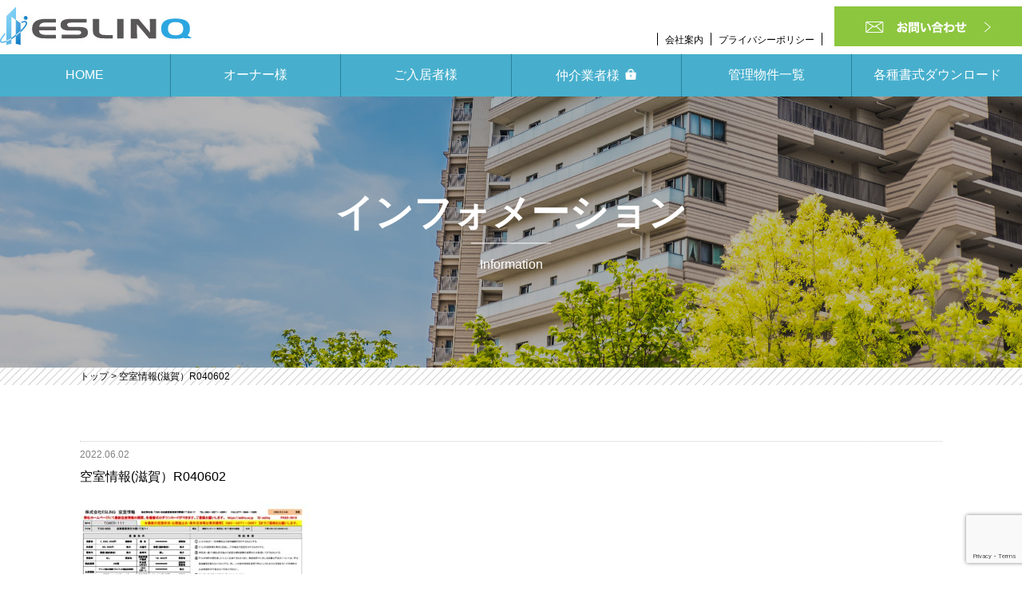

--- FILE ---
content_type: text/html; charset=UTF-8
request_url: https://eslinq.co.jp/broker/352/%E7%A9%BA%E5%AE%A4%E6%83%85%E5%A0%B1%E6%BB%8B%E8%B3%80%EF%BC%89r040602/
body_size: 9055
content:
<!DOCTYPE html>
<html lang="ja">
	<head>
		<meta charset="UTF-8">
		<meta name="viewport" content="width=device-width, initial-scale=1.0">
		<meta http-equiv="X-UA-Compatible" content="ie=edge">
		
		<link rel="shortcut icon" href="https://eslinq.co.jp/kanri/wp-content/themes/eslinq/favicon.ico" />
		<link rel="stylesheet" href="https://eslinq.co.jp/kanri/wp-content/themes/eslinq/css/reset.css">
		<link rel="stylesheet" href="https://eslinq.co.jp/kanri/wp-content/themes/eslinq/css/common.css">
		<link rel="stylesheet" type="text/css" href="https://eslinq.co.jp/kanri/wp-content/themes/eslinq/slick/slick.css"/>
		<link rel="stylesheet" type="text/css" href="https://eslinq.co.jp/kanri/wp-content/themes/eslinq/slick/slick-theme.css"/>
		<script src="https://ajax.googleapis.com/ajax/libs/jquery/2.2.0/jquery.min.js"></script>
		<script type="text/javascript" src="https://eslinq.co.jp/kanri/wp-content/themes/eslinq/slick/slick.min.js"></script>
		<link rel="stylesheet" href="https://cdnjs.cloudflare.com/ajax/libs/drawer/3.2.2/css/drawer.min.css">

		<script src="https://ajax.googleapis.com/ajax/libs/jquery/1.11.3/jquery.min.js"></script>
		<script src="https://cdnjs.cloudflare.com/ajax/libs/iScroll/5.2.0/iscroll.min.js"></script>
		<script src="https://cdnjs.cloudflare.com/ajax/libs/drawer/3.2.2/js/drawer.min.js"></script>
		<script>
			$(function() {
				$('.drawer').drawer();
			});
			$(function(){
				var wid = $(window).width();
				if( wid < 751 ){
					$('.imgChange').each(function(){
						$(this).attr("src",$(this).attr("src").replace('_pc', '_sp'));
					});
				}
			});
		</script>
	</head>

		<!-- All in One SEO 4.7.3 - aioseo.com -->
		<title>空室情報(滋賀）R040602 | 株式会社ESLINQ (エスリンク) | 滋賀県草津市</title>
		<meta name="robots" content="max-image-preview:large" />
		<link rel="canonical" href="https://eslinq.co.jp/broker/352/%e7%a9%ba%e5%ae%a4%e6%83%85%e5%a0%b1%e6%bb%8b%e8%b3%80%ef%bc%89r040602/" />
		<meta name="generator" content="All in One SEO (AIOSEO) 4.7.3" />
		<script type="application/ld+json" class="aioseo-schema">
			{"@context":"https:\/\/schema.org","@graph":[{"@type":"BreadcrumbList","@id":"https:\/\/eslinq.co.jp\/broker\/352\/%e7%a9%ba%e5%ae%a4%e6%83%85%e5%a0%b1%e6%bb%8b%e8%b3%80%ef%bc%89r040602\/#breadcrumblist","itemListElement":[{"@type":"ListItem","@id":"https:\/\/eslinq.co.jp\/#listItem","position":1,"name":"\u5bb6","item":"https:\/\/eslinq.co.jp\/","nextItem":"https:\/\/eslinq.co.jp\/broker\/352\/%e7%a9%ba%e5%ae%a4%e6%83%85%e5%a0%b1%e6%bb%8b%e8%b3%80%ef%bc%89r040602\/#listItem"},{"@type":"ListItem","@id":"https:\/\/eslinq.co.jp\/broker\/352\/%e7%a9%ba%e5%ae%a4%e6%83%85%e5%a0%b1%e6%bb%8b%e8%b3%80%ef%bc%89r040602\/#listItem","position":2,"name":"\u7a7a\u5ba4\u60c5\u5831(\u6ecb\u8cc0\uff09R040602","previousItem":"https:\/\/eslinq.co.jp\/#listItem"}]},{"@type":"ItemPage","@id":"https:\/\/eslinq.co.jp\/broker\/352\/%e7%a9%ba%e5%ae%a4%e6%83%85%e5%a0%b1%e6%bb%8b%e8%b3%80%ef%bc%89r040602\/#itempage","url":"https:\/\/eslinq.co.jp\/broker\/352\/%e7%a9%ba%e5%ae%a4%e6%83%85%e5%a0%b1%e6%bb%8b%e8%b3%80%ef%bc%89r040602\/","name":"\u7a7a\u5ba4\u60c5\u5831(\u6ecb\u8cc0\uff09R040602 | \u682a\u5f0f\u4f1a\u793eESLINQ (\u30a8\u30b9\u30ea\u30f3\u30af) | \u6ecb\u8cc0\u770c\u8349\u6d25\u5e02","inLanguage":"ja","isPartOf":{"@id":"https:\/\/eslinq.co.jp\/#website"},"breadcrumb":{"@id":"https:\/\/eslinq.co.jp\/broker\/352\/%e7%a9%ba%e5%ae%a4%e6%83%85%e5%a0%b1%e6%bb%8b%e8%b3%80%ef%bc%89r040602\/#breadcrumblist"},"author":{"@id":"https:\/\/eslinq.co.jp\/author\/eslinq_kanri\/#author"},"creator":{"@id":"https:\/\/eslinq.co.jp\/author\/eslinq_kanri\/#author"},"datePublished":"2022-06-02T11:18:56+09:00","dateModified":"2022-06-02T11:18:56+09:00"},{"@type":"Organization","@id":"https:\/\/eslinq.co.jp\/#organization","name":"\u682a\u5f0f\u4f1a\u793eESLINQ (\u30a8\u30b9\u30ea\u30f3\u30af) | \u6ecb\u8cc0\u770c\u8349\u6d25\u5e02","description":"\u6ecb\u8cc0\u30fb\u4eac\u90fd\u30de\u30f3\u30b7\u30e7\u30f3\u7ba1\u7406\u306a\u3089\u682a\u5f0f\u4f1a\u793e ESLINQ\u306b\u304a\u4efb\u305b\u4e0b\u3055\u3044\u3002","url":"https:\/\/eslinq.co.jp\/"},{"@type":"Person","@id":"https:\/\/eslinq.co.jp\/author\/eslinq_kanri\/#author","url":"https:\/\/eslinq.co.jp\/author\/eslinq_kanri\/","name":"\u682a\u5f0f\u4f1a\u793eESLINQ","image":{"@type":"ImageObject","@id":"https:\/\/eslinq.co.jp\/broker\/352\/%e7%a9%ba%e5%ae%a4%e6%83%85%e5%a0%b1%e6%bb%8b%e8%b3%80%ef%bc%89r040602\/#authorImage","url":"https:\/\/secure.gravatar.com\/avatar\/b90a10b4313fae2224904075f21e9504?s=96&d=mm&r=g","width":96,"height":96,"caption":"\u682a\u5f0f\u4f1a\u793eESLINQ"}},{"@type":"WebSite","@id":"https:\/\/eslinq.co.jp\/#website","url":"https:\/\/eslinq.co.jp\/","name":"\u682a\u5f0f\u4f1a\u793eESLINQ (\u30a8\u30b9\u30ea\u30f3\u30af) | \u6ecb\u8cc0\u770c\u8349\u6d25\u5e02","description":"\u6ecb\u8cc0\u30fb\u4eac\u90fd\u30de\u30f3\u30b7\u30e7\u30f3\u7ba1\u7406\u306a\u3089\u682a\u5f0f\u4f1a\u793e ESLINQ\u306b\u304a\u4efb\u305b\u4e0b\u3055\u3044\u3002","inLanguage":"ja","publisher":{"@id":"https:\/\/eslinq.co.jp\/#organization"}}]}
		</script>
		<!-- All in One SEO -->

<meta name="dlm-version" content="5.0.13"><link rel="alternate" type="application/rss+xml" title="株式会社ESLINQ (エスリンク) | 滋賀県草津市 &raquo; 空室情報(滋賀）R040602 のコメントのフィード" href="https://eslinq.co.jp/broker/352/%e7%a9%ba%e5%ae%a4%e6%83%85%e5%a0%b1%e6%bb%8b%e8%b3%80%ef%bc%89r040602/feed/" />
<script type="text/javascript">
/* <![CDATA[ */
window._wpemojiSettings = {"baseUrl":"https:\/\/s.w.org\/images\/core\/emoji\/15.0.3\/72x72\/","ext":".png","svgUrl":"https:\/\/s.w.org\/images\/core\/emoji\/15.0.3\/svg\/","svgExt":".svg","source":{"concatemoji":"https:\/\/eslinq.co.jp\/kanri\/wp-includes\/js\/wp-emoji-release.min.js?ver=6.6.4"}};
/*! This file is auto-generated */
!function(i,n){var o,s,e;function c(e){try{var t={supportTests:e,timestamp:(new Date).valueOf()};sessionStorage.setItem(o,JSON.stringify(t))}catch(e){}}function p(e,t,n){e.clearRect(0,0,e.canvas.width,e.canvas.height),e.fillText(t,0,0);var t=new Uint32Array(e.getImageData(0,0,e.canvas.width,e.canvas.height).data),r=(e.clearRect(0,0,e.canvas.width,e.canvas.height),e.fillText(n,0,0),new Uint32Array(e.getImageData(0,0,e.canvas.width,e.canvas.height).data));return t.every(function(e,t){return e===r[t]})}function u(e,t,n){switch(t){case"flag":return n(e,"\ud83c\udff3\ufe0f\u200d\u26a7\ufe0f","\ud83c\udff3\ufe0f\u200b\u26a7\ufe0f")?!1:!n(e,"\ud83c\uddfa\ud83c\uddf3","\ud83c\uddfa\u200b\ud83c\uddf3")&&!n(e,"\ud83c\udff4\udb40\udc67\udb40\udc62\udb40\udc65\udb40\udc6e\udb40\udc67\udb40\udc7f","\ud83c\udff4\u200b\udb40\udc67\u200b\udb40\udc62\u200b\udb40\udc65\u200b\udb40\udc6e\u200b\udb40\udc67\u200b\udb40\udc7f");case"emoji":return!n(e,"\ud83d\udc26\u200d\u2b1b","\ud83d\udc26\u200b\u2b1b")}return!1}function f(e,t,n){var r="undefined"!=typeof WorkerGlobalScope&&self instanceof WorkerGlobalScope?new OffscreenCanvas(300,150):i.createElement("canvas"),a=r.getContext("2d",{willReadFrequently:!0}),o=(a.textBaseline="top",a.font="600 32px Arial",{});return e.forEach(function(e){o[e]=t(a,e,n)}),o}function t(e){var t=i.createElement("script");t.src=e,t.defer=!0,i.head.appendChild(t)}"undefined"!=typeof Promise&&(o="wpEmojiSettingsSupports",s=["flag","emoji"],n.supports={everything:!0,everythingExceptFlag:!0},e=new Promise(function(e){i.addEventListener("DOMContentLoaded",e,{once:!0})}),new Promise(function(t){var n=function(){try{var e=JSON.parse(sessionStorage.getItem(o));if("object"==typeof e&&"number"==typeof e.timestamp&&(new Date).valueOf()<e.timestamp+604800&&"object"==typeof e.supportTests)return e.supportTests}catch(e){}return null}();if(!n){if("undefined"!=typeof Worker&&"undefined"!=typeof OffscreenCanvas&&"undefined"!=typeof URL&&URL.createObjectURL&&"undefined"!=typeof Blob)try{var e="postMessage("+f.toString()+"("+[JSON.stringify(s),u.toString(),p.toString()].join(",")+"));",r=new Blob([e],{type:"text/javascript"}),a=new Worker(URL.createObjectURL(r),{name:"wpTestEmojiSupports"});return void(a.onmessage=function(e){c(n=e.data),a.terminate(),t(n)})}catch(e){}c(n=f(s,u,p))}t(n)}).then(function(e){for(var t in e)n.supports[t]=e[t],n.supports.everything=n.supports.everything&&n.supports[t],"flag"!==t&&(n.supports.everythingExceptFlag=n.supports.everythingExceptFlag&&n.supports[t]);n.supports.everythingExceptFlag=n.supports.everythingExceptFlag&&!n.supports.flag,n.DOMReady=!1,n.readyCallback=function(){n.DOMReady=!0}}).then(function(){return e}).then(function(){var e;n.supports.everything||(n.readyCallback(),(e=n.source||{}).concatemoji?t(e.concatemoji):e.wpemoji&&e.twemoji&&(t(e.twemoji),t(e.wpemoji)))}))}((window,document),window._wpemojiSettings);
/* ]]> */
</script>
<style id='wp-emoji-styles-inline-css' type='text/css'>

	img.wp-smiley, img.emoji {
		display: inline !important;
		border: none !important;
		box-shadow: none !important;
		height: 1em !important;
		width: 1em !important;
		margin: 0 0.07em !important;
		vertical-align: -0.1em !important;
		background: none !important;
		padding: 0 !important;
	}
</style>
<link rel='stylesheet' id='wp-block-library-css' href='https://eslinq.co.jp/kanri/wp-includes/css/dist/block-library/style.min.css?ver=6.6.4' type='text/css' media='all' />
<style id='classic-theme-styles-inline-css' type='text/css'>
/*! This file is auto-generated */
.wp-block-button__link{color:#fff;background-color:#32373c;border-radius:9999px;box-shadow:none;text-decoration:none;padding:calc(.667em + 2px) calc(1.333em + 2px);font-size:1.125em}.wp-block-file__button{background:#32373c;color:#fff;text-decoration:none}
</style>
<style id='global-styles-inline-css' type='text/css'>
:root{--wp--preset--aspect-ratio--square: 1;--wp--preset--aspect-ratio--4-3: 4/3;--wp--preset--aspect-ratio--3-4: 3/4;--wp--preset--aspect-ratio--3-2: 3/2;--wp--preset--aspect-ratio--2-3: 2/3;--wp--preset--aspect-ratio--16-9: 16/9;--wp--preset--aspect-ratio--9-16: 9/16;--wp--preset--color--black: #000000;--wp--preset--color--cyan-bluish-gray: #abb8c3;--wp--preset--color--white: #ffffff;--wp--preset--color--pale-pink: #f78da7;--wp--preset--color--vivid-red: #cf2e2e;--wp--preset--color--luminous-vivid-orange: #ff6900;--wp--preset--color--luminous-vivid-amber: #fcb900;--wp--preset--color--light-green-cyan: #7bdcb5;--wp--preset--color--vivid-green-cyan: #00d084;--wp--preset--color--pale-cyan-blue: #8ed1fc;--wp--preset--color--vivid-cyan-blue: #0693e3;--wp--preset--color--vivid-purple: #9b51e0;--wp--preset--gradient--vivid-cyan-blue-to-vivid-purple: linear-gradient(135deg,rgba(6,147,227,1) 0%,rgb(155,81,224) 100%);--wp--preset--gradient--light-green-cyan-to-vivid-green-cyan: linear-gradient(135deg,rgb(122,220,180) 0%,rgb(0,208,130) 100%);--wp--preset--gradient--luminous-vivid-amber-to-luminous-vivid-orange: linear-gradient(135deg,rgba(252,185,0,1) 0%,rgba(255,105,0,1) 100%);--wp--preset--gradient--luminous-vivid-orange-to-vivid-red: linear-gradient(135deg,rgba(255,105,0,1) 0%,rgb(207,46,46) 100%);--wp--preset--gradient--very-light-gray-to-cyan-bluish-gray: linear-gradient(135deg,rgb(238,238,238) 0%,rgb(169,184,195) 100%);--wp--preset--gradient--cool-to-warm-spectrum: linear-gradient(135deg,rgb(74,234,220) 0%,rgb(151,120,209) 20%,rgb(207,42,186) 40%,rgb(238,44,130) 60%,rgb(251,105,98) 80%,rgb(254,248,76) 100%);--wp--preset--gradient--blush-light-purple: linear-gradient(135deg,rgb(255,206,236) 0%,rgb(152,150,240) 100%);--wp--preset--gradient--blush-bordeaux: linear-gradient(135deg,rgb(254,205,165) 0%,rgb(254,45,45) 50%,rgb(107,0,62) 100%);--wp--preset--gradient--luminous-dusk: linear-gradient(135deg,rgb(255,203,112) 0%,rgb(199,81,192) 50%,rgb(65,88,208) 100%);--wp--preset--gradient--pale-ocean: linear-gradient(135deg,rgb(255,245,203) 0%,rgb(182,227,212) 50%,rgb(51,167,181) 100%);--wp--preset--gradient--electric-grass: linear-gradient(135deg,rgb(202,248,128) 0%,rgb(113,206,126) 100%);--wp--preset--gradient--midnight: linear-gradient(135deg,rgb(2,3,129) 0%,rgb(40,116,252) 100%);--wp--preset--font-size--small: 13px;--wp--preset--font-size--medium: 20px;--wp--preset--font-size--large: 36px;--wp--preset--font-size--x-large: 42px;--wp--preset--spacing--20: 0.44rem;--wp--preset--spacing--30: 0.67rem;--wp--preset--spacing--40: 1rem;--wp--preset--spacing--50: 1.5rem;--wp--preset--spacing--60: 2.25rem;--wp--preset--spacing--70: 3.38rem;--wp--preset--spacing--80: 5.06rem;--wp--preset--shadow--natural: 6px 6px 9px rgba(0, 0, 0, 0.2);--wp--preset--shadow--deep: 12px 12px 50px rgba(0, 0, 0, 0.4);--wp--preset--shadow--sharp: 6px 6px 0px rgba(0, 0, 0, 0.2);--wp--preset--shadow--outlined: 6px 6px 0px -3px rgba(255, 255, 255, 1), 6px 6px rgba(0, 0, 0, 1);--wp--preset--shadow--crisp: 6px 6px 0px rgba(0, 0, 0, 1);}:where(.is-layout-flex){gap: 0.5em;}:where(.is-layout-grid){gap: 0.5em;}body .is-layout-flex{display: flex;}.is-layout-flex{flex-wrap: wrap;align-items: center;}.is-layout-flex > :is(*, div){margin: 0;}body .is-layout-grid{display: grid;}.is-layout-grid > :is(*, div){margin: 0;}:where(.wp-block-columns.is-layout-flex){gap: 2em;}:where(.wp-block-columns.is-layout-grid){gap: 2em;}:where(.wp-block-post-template.is-layout-flex){gap: 1.25em;}:where(.wp-block-post-template.is-layout-grid){gap: 1.25em;}.has-black-color{color: var(--wp--preset--color--black) !important;}.has-cyan-bluish-gray-color{color: var(--wp--preset--color--cyan-bluish-gray) !important;}.has-white-color{color: var(--wp--preset--color--white) !important;}.has-pale-pink-color{color: var(--wp--preset--color--pale-pink) !important;}.has-vivid-red-color{color: var(--wp--preset--color--vivid-red) !important;}.has-luminous-vivid-orange-color{color: var(--wp--preset--color--luminous-vivid-orange) !important;}.has-luminous-vivid-amber-color{color: var(--wp--preset--color--luminous-vivid-amber) !important;}.has-light-green-cyan-color{color: var(--wp--preset--color--light-green-cyan) !important;}.has-vivid-green-cyan-color{color: var(--wp--preset--color--vivid-green-cyan) !important;}.has-pale-cyan-blue-color{color: var(--wp--preset--color--pale-cyan-blue) !important;}.has-vivid-cyan-blue-color{color: var(--wp--preset--color--vivid-cyan-blue) !important;}.has-vivid-purple-color{color: var(--wp--preset--color--vivid-purple) !important;}.has-black-background-color{background-color: var(--wp--preset--color--black) !important;}.has-cyan-bluish-gray-background-color{background-color: var(--wp--preset--color--cyan-bluish-gray) !important;}.has-white-background-color{background-color: var(--wp--preset--color--white) !important;}.has-pale-pink-background-color{background-color: var(--wp--preset--color--pale-pink) !important;}.has-vivid-red-background-color{background-color: var(--wp--preset--color--vivid-red) !important;}.has-luminous-vivid-orange-background-color{background-color: var(--wp--preset--color--luminous-vivid-orange) !important;}.has-luminous-vivid-amber-background-color{background-color: var(--wp--preset--color--luminous-vivid-amber) !important;}.has-light-green-cyan-background-color{background-color: var(--wp--preset--color--light-green-cyan) !important;}.has-vivid-green-cyan-background-color{background-color: var(--wp--preset--color--vivid-green-cyan) !important;}.has-pale-cyan-blue-background-color{background-color: var(--wp--preset--color--pale-cyan-blue) !important;}.has-vivid-cyan-blue-background-color{background-color: var(--wp--preset--color--vivid-cyan-blue) !important;}.has-vivid-purple-background-color{background-color: var(--wp--preset--color--vivid-purple) !important;}.has-black-border-color{border-color: var(--wp--preset--color--black) !important;}.has-cyan-bluish-gray-border-color{border-color: var(--wp--preset--color--cyan-bluish-gray) !important;}.has-white-border-color{border-color: var(--wp--preset--color--white) !important;}.has-pale-pink-border-color{border-color: var(--wp--preset--color--pale-pink) !important;}.has-vivid-red-border-color{border-color: var(--wp--preset--color--vivid-red) !important;}.has-luminous-vivid-orange-border-color{border-color: var(--wp--preset--color--luminous-vivid-orange) !important;}.has-luminous-vivid-amber-border-color{border-color: var(--wp--preset--color--luminous-vivid-amber) !important;}.has-light-green-cyan-border-color{border-color: var(--wp--preset--color--light-green-cyan) !important;}.has-vivid-green-cyan-border-color{border-color: var(--wp--preset--color--vivid-green-cyan) !important;}.has-pale-cyan-blue-border-color{border-color: var(--wp--preset--color--pale-cyan-blue) !important;}.has-vivid-cyan-blue-border-color{border-color: var(--wp--preset--color--vivid-cyan-blue) !important;}.has-vivid-purple-border-color{border-color: var(--wp--preset--color--vivid-purple) !important;}.has-vivid-cyan-blue-to-vivid-purple-gradient-background{background: var(--wp--preset--gradient--vivid-cyan-blue-to-vivid-purple) !important;}.has-light-green-cyan-to-vivid-green-cyan-gradient-background{background: var(--wp--preset--gradient--light-green-cyan-to-vivid-green-cyan) !important;}.has-luminous-vivid-amber-to-luminous-vivid-orange-gradient-background{background: var(--wp--preset--gradient--luminous-vivid-amber-to-luminous-vivid-orange) !important;}.has-luminous-vivid-orange-to-vivid-red-gradient-background{background: var(--wp--preset--gradient--luminous-vivid-orange-to-vivid-red) !important;}.has-very-light-gray-to-cyan-bluish-gray-gradient-background{background: var(--wp--preset--gradient--very-light-gray-to-cyan-bluish-gray) !important;}.has-cool-to-warm-spectrum-gradient-background{background: var(--wp--preset--gradient--cool-to-warm-spectrum) !important;}.has-blush-light-purple-gradient-background{background: var(--wp--preset--gradient--blush-light-purple) !important;}.has-blush-bordeaux-gradient-background{background: var(--wp--preset--gradient--blush-bordeaux) !important;}.has-luminous-dusk-gradient-background{background: var(--wp--preset--gradient--luminous-dusk) !important;}.has-pale-ocean-gradient-background{background: var(--wp--preset--gradient--pale-ocean) !important;}.has-electric-grass-gradient-background{background: var(--wp--preset--gradient--electric-grass) !important;}.has-midnight-gradient-background{background: var(--wp--preset--gradient--midnight) !important;}.has-small-font-size{font-size: var(--wp--preset--font-size--small) !important;}.has-medium-font-size{font-size: var(--wp--preset--font-size--medium) !important;}.has-large-font-size{font-size: var(--wp--preset--font-size--large) !important;}.has-x-large-font-size{font-size: var(--wp--preset--font-size--x-large) !important;}
:where(.wp-block-post-template.is-layout-flex){gap: 1.25em;}:where(.wp-block-post-template.is-layout-grid){gap: 1.25em;}
:where(.wp-block-columns.is-layout-flex){gap: 2em;}:where(.wp-block-columns.is-layout-grid){gap: 2em;}
:root :where(.wp-block-pullquote){font-size: 1.5em;line-height: 1.6;}
</style>
<link rel='stylesheet' id='contact-form-7-css' href='https://eslinq.co.jp/kanri/wp-content/plugins/contact-form-7/includes/css/styles.css?ver=5.9.8' type='text/css' media='all' />
<script type="text/javascript" src="https://eslinq.co.jp/kanri/wp-includes/js/jquery/jquery.min.js?ver=3.7.1" id="jquery-core-js"></script>
<script type="text/javascript" src="https://eslinq.co.jp/kanri/wp-includes/js/jquery/jquery-migrate.min.js?ver=3.4.1" id="jquery-migrate-js"></script>
<link rel="https://api.w.org/" href="https://eslinq.co.jp/wp-json/" /><link rel="alternate" title="JSON" type="application/json" href="https://eslinq.co.jp/wp-json/wp/v2/media/1858" /><link rel="EditURI" type="application/rsd+xml" title="RSD" href="https://eslinq.co.jp/kanri/xmlrpc.php?rsd" />
<meta name="generator" content="WordPress 6.6.4" />
<link rel='shortlink' href='https://eslinq.co.jp/?p=1858' />
<link rel="alternate" title="oEmbed (JSON)" type="application/json+oembed" href="https://eslinq.co.jp/wp-json/oembed/1.0/embed?url=https%3A%2F%2Feslinq.co.jp%2Fbroker%2F352%2F%25e7%25a9%25ba%25e5%25ae%25a4%25e6%2583%2585%25e5%25a0%25b1%25e6%25bb%258b%25e8%25b3%2580%25ef%25bc%2589r040602%2F" />
<link rel="alternate" title="oEmbed (XML)" type="text/xml+oembed" href="https://eslinq.co.jp/wp-json/oembed/1.0/embed?url=https%3A%2F%2Feslinq.co.jp%2Fbroker%2F352%2F%25e7%25a9%25ba%25e5%25ae%25a4%25e6%2583%2585%25e5%25a0%25b1%25e6%25bb%258b%25e8%25b3%2580%25ef%25bc%2589r040602%2F&#038;format=xml" />
	<body class="drawer drawer--top">
		<header>
			
			<!-- 右上固定お問い合わせボタン -->
			<div id="topright" class="pc"><a href="https://eslinq.co.jp/contact/"><img src="https://eslinq.co.jp/kanri/wp-content/themes/eslinq/img/header_form_btn_pc.jpg" alt=""></a></div><!-- id="topright" -->


			<div class="flex">
				<div id="logo">
					<a href="https://eslinq.co.jp/"><img class="imgChange" src="https://eslinq.co.jp/kanri/wp-content/themes/eslinq/img/head_logo_pc.jpg" alt=""></a>
				</div><!-- id="logo" -->


				<div class="headtopnav pc">
					<ul class="flex">
						<li><a href="https://eslinq.co.jp/company/">会社案内</a></li>
						<li><a href="https://eslinq.co.jp/privacy_policy/">プライバシーポリシー</a></li>
					</ul>
				</div><!-- class="headtopnav" -->


				<!-- ///////SP/////// -->
				<div id="form_btn_sp" class="sp"><a href="https://eslinq.co.jp/contact/"><img src="https://eslinq.co.jp/kanri/wp-content/themes/eslinq/img/header_form_btn_sp.jpg" alt=""></a></div>
				<button type="button" class="drawer-toggle drawer-hamburger sp">
					<span class="sr-only">toggle navigation</span>
					<span class="drawer-hamburger-icon"></span>
					<span class="drawer-menu-name">menu</span>
				</button>
				<!-- ///////SP/////// -->


			</div>
			<!-- class="flex" -->

			<!-- g_nav -->
			<div class="g_nav pc">
				<ul class="flex">
					<li><a href="https://eslinq.co.jp/">HOME</a></li>
					<li><a href="https://eslinq.co.jp/owner/">オーナー様</a></li>
					<li><a href="https://eslinq.co.jp/user/">ご入居者様</a></li>
					<li><a href="https://eslinq.co.jp/broker/">仲介業者様<span><img class="lock" src="https://eslinq.co.jp/kanri/wp-content/themes/eslinq/img/icon_lock_sp.png" alt=""></span></a></li>
					<li><a href="https://eslinq.co.jp/manage/">管理物件一覧</a></li>
					<li><a href="https://eslinq.co.jp/various_forms/">各種書式ダウンロード</a></li>
				</ul>
			</div><!-- class="g_nav" -->


			<!-- ///////SP/////// -->
			<div class="drawer-nav sp">
				<ul class="drawer-menu">
					<li class="bBg"><a href="https://eslinq.co.jp/">トップページ</a></li>
					<li class="bBg"><a href="https://eslinq.co.jp/owner/">オーナー様</a></li>
					<li class="bBg"><a href="https://eslinq.co.jp/user/">ご入居者様</a></li>
					<li class="bBg"><a href="https://eslinq.co.jp/broker/">仲介業者様<span class="lock"><img src="https://eslinq.co.jp/kanri/wp-content/themes/eslinq/img/icon_lock_sp.png" alt=""></span></a></li>
					<li class="bBg"><a href="https://eslinq.co.jp/manage/">管理物件一覧</a></li>
					<li class="bBg"><a href="https://eslinq.co.jp/various_forms/">各種書式ダウンロード</a></li>
					<li class="bBg"><a href="https://eslinq.co.jp/company/">会社案内</a></li>
					<li class="bBg"><a href="https://eslinq.co.jp/information/">インフォメーション</a></li>
					<li class="bBg"><a href="https://eslinq.co.jp/contact/">お問い合わせ</a></li>
				</ul>
			</div><!-- class="drawer-nav sp" -->
			<!-- ///////SP/////// -->


		</header><!-- single.php -->
<div id="wrapper">
	<div class="main_img">
		<div class="title">
			<h3>インフォメーション</h3>
			<div class="line"></div>
			<div class="eng_sub">Information</div>
		</div>
		<img class="imgChange" src="https://eslinq.co.jp/kanri/wp-content/themes/eslinq/img/main_informatio_pc.jpg" alt="">
	</div><!-- id="main_img" -->
	<div id="breadcrumb" class="pc"><p>
		<!-- Breadcrumb NavXT 7.3.1 -->
<span property="itemListElement" typeof="ListItem"><a property="item" typeof="WebPage" title="Go to 株式会社ESLINQ (エスリンク) | 滋賀県草津市." href="https://eslinq.co.jp" class="home" ><span property="name">トップ</span></a><meta property="position" content="1"></span> &gt; <span class="post post-attachment current-item">空室情報(滋賀）R040602</span>	</p></div>


	<div class="content">

		<div id="info_wrap" class="flex">

			<dl>
												<div>
					<dt>2022.06.02</dt>
					<dd>空室情報(滋賀）R040602</dd>
					<dd><p class="attachment"><a href='https://eslinq.co.jp/kanri/wp-content/uploads/2019/12/空室情報滋賀）R040602.pdf'><img fetchpriority="high" decoding="async" width="300" height="212" src="https://eslinq.co.jp/kanri/wp-content/uploads/2019/12/空室情報滋賀）R040602-pdf-300x212.jpg" class="attachment-medium size-medium" alt="" /></a></p>
</dd>
				</div>
											</dl>
					</div>

	</div><!-- class="content" -->
</div>

<div id="footer_contact">

	<div id="footer_btnwrap" class="flex">
		<div class="tel_btn">
			<a href="tel:0775991334"><img src="https://eslinq.co.jp/kanri/wp-content/themes/eslinq/img/foot_img_tel.png" alt=""></a>
		</div><!-- class="tel_btn" -->
		<div class="form_btn">
			<a href="https://eslinq.co.jp/contact/"><img src="https://eslinq.co.jp/kanri/wp-content/themes/eslinq/img/foot_img_form.png" alt=""></a>
		</div><!-- class="form_btn" -->
	</div>
</div><!-- id="footer_contact" -->

<footer>
<!-- ///////SP/////// -->
<div id="breadcrumb_sp" class="sp"><p>
		<!-- Breadcrumb NavXT 7.3.1 -->
<span property="itemListElement" typeof="ListItem"><a property="item" typeof="WebPage" title="Go to 株式会社ESLINQ (エスリンク) | 滋賀県草津市." href="https://eslinq.co.jp" class="home" ><span property="name">トップ</span></a><meta property="position" content="1"></span> &gt; <span class="post post-attachment current-item">空室情報(滋賀）R040602</span>	</p></div>
<!-- ///////SP/////// -->

<div id="page_top" class="top_to_top">
	<a href="#"><img class="imgChange" src="https://eslinq.co.jp/kanri/wp-content/themes/eslinq/img/to_top_btn_pc.jpg" alt=""></a>
</div>

<!-- ///////SP/////// -->
<div class="sp">
	<ul id="footer_menu_sp" class="flex">
		<li><a href="https://eslinq.co.jp/owner/">オーナー様</a></li>
		<li><a href="https://eslinq.co.jp/user/">ご入居者様</a></li>
		<li><a href="https://eslinq.co.jp/broker/">仲介業者様</a></li>
		<li><a href="https://eslinq.co.jp/manage/">管理物件一覧</a></li>
		<li><a href="https://eslinq.co.jp/company/">会社案内</a></li>
		<li><a href="https://eslinq.co.jp/information/">インフォメーション</a></li>
		<li><a href="https://eslinq.co.jp/contact/">お問い合わせ</a></li>
		<li><a href="https://eslinq.co.jp/various_forms/">各種書式ダウンロード</a></li>
	</ul>
</div>
<!-- ///////SP/////// -->


<div id="foot_l">
	<div id="foot_l_inner">
		<h3><img class="imgChange" src="https://eslinq.co.jp/kanri/wp-content/themes/eslinq/img/footer_logo_pc.png" alt=""></h3>
		<span class="yomi">(エスリンク)</span>

		<div>〒525-0059 滋賀県草津市野路7丁目20番17号<br>
			FAX：077-599-1335 E-mail：info@eslinq.co.jp<br>
			<br>
			当社へのお問い合わせはこちらから<br>
			<img class="imgChange" src="https://eslinq.co.jp/kanri/wp-content/themes/eslinq/img/footer_tel_pc.png" alt=""><br>
			(受付時間：平日9：30～17：30)</div>

		<!-- ///////SP/////// -->
		<div id="copy_sp" class="sp">
			<a href="https://eslinq.co.jp/privacy_policy/">プライバシーポリシー</a><br>
			Copyright &copy; ESLINQ co., ltd. Allrights reserved
		</div>
		<!-- ///////SP/////// -->


	</div><!-- id="foot_l_inner" -->
</div>
<!-- id="foot_l" -->
<div id="foot_r" class="pc">
	<div id="footer_r_inner">
		<ul id="footer_menu" class="flex">
			<li><a href="https://eslinq.co.jp/owner/">オーナー様</a></li>
			<li><a href="https://eslinq.co.jp/manage/">管理物件一覧</a></li>
			<li><a href="https://eslinq.co.jp/contact/">お問い合わせ</a></li>

			<li><a href="https://eslinq.co.jp/user/">ご入居者様</a></li>
			<li><a href="https://eslinq.co.jp/company/">会社案内</a></li>
			<li><a href="https://eslinq.co.jp/various_forms/">各種書式ダウンロード</a></li>

			<li><a href="https://eslinq.co.jp/broker/">仲介業者様</a></li>
			<li><a href="https://eslinq.co.jp/information/">インフォメーション</a></li>
			<li><a href="https://eslinq.co.jp/privacy_policy/">プライバシーポリシー</a></li>
		</ul>
		<div id="copy">Copyright &copy; ESLINQ co., ltd. Allrights reserved</div>
	</div>
</div>
<!-- id="foot_r" -->

</footer>
<script>
	jQuery(function() {
		var appear = false;
		var pagetop = $('#page_top');
		pagetop.click(function () {
			$('body, html').animate({ scrollTop: 0 }, 500); //0.5秒かけてトップへ戻る
			return false;
		});
	});
</script>

<script>
	$(document).ready(function(){
		$('.slider').slick({
			autoplay: true,
			// 自動再生時にスライドのエリアにマウスオンで一時停止するかどうか
			pauseOnHover: false,
			// 自動再生時にドットにマウスオンで一時停止するかどうか
			pauseOnDotsHover: false,
			// 画像下のドット（ページ送り）を表示
			dots: false,
		});
	});
</script>

<script type="text/javascript" src="https://eslinq.co.jp/kanri/wp-includes/js/dist/hooks.min.js?ver=2810c76e705dd1a53b18" id="wp-hooks-js"></script>
<script type="text/javascript" src="https://eslinq.co.jp/kanri/wp-includes/js/dist/i18n.min.js?ver=5e580eb46a90c2b997e6" id="wp-i18n-js"></script>
<script type="text/javascript" id="wp-i18n-js-after">
/* <![CDATA[ */
wp.i18n.setLocaleData( { 'text direction\u0004ltr': [ 'ltr' ] } );
/* ]]> */
</script>
<script type="text/javascript" src="https://eslinq.co.jp/kanri/wp-content/plugins/contact-form-7/includes/swv/js/index.js?ver=5.9.8" id="swv-js"></script>
<script type="text/javascript" id="contact-form-7-js-extra">
/* <![CDATA[ */
var wpcf7 = {"api":{"root":"https:\/\/eslinq.co.jp\/wp-json\/","namespace":"contact-form-7\/v1"}};
/* ]]> */
</script>
<script type="text/javascript" id="contact-form-7-js-translations">
/* <![CDATA[ */
( function( domain, translations ) {
	var localeData = translations.locale_data[ domain ] || translations.locale_data.messages;
	localeData[""].domain = domain;
	wp.i18n.setLocaleData( localeData, domain );
} )( "contact-form-7", {"translation-revision-date":"2024-07-17 08:16:16+0000","generator":"GlotPress\/4.0.1","domain":"messages","locale_data":{"messages":{"":{"domain":"messages","plural-forms":"nplurals=1; plural=0;","lang":"ja_JP"},"This contact form is placed in the wrong place.":["\u3053\u306e\u30b3\u30f3\u30bf\u30af\u30c8\u30d5\u30a9\u30fc\u30e0\u306f\u9593\u9055\u3063\u305f\u4f4d\u7f6e\u306b\u7f6e\u304b\u308c\u3066\u3044\u307e\u3059\u3002"],"Error:":["\u30a8\u30e9\u30fc:"]}},"comment":{"reference":"includes\/js\/index.js"}} );
/* ]]> */
</script>
<script type="text/javascript" src="https://eslinq.co.jp/kanri/wp-content/plugins/contact-form-7/includes/js/index.js?ver=5.9.8" id="contact-form-7-js"></script>
<script type="text/javascript" id="dlm-xhr-js-extra">
/* <![CDATA[ */
var dlmXHRtranslations = {"error":"An error occurred while trying to download the file. Please try again.","not_found":"\u30c0\u30a6\u30f3\u30ed\u30fc\u30c9\u304c\u5b58\u5728\u3057\u307e\u305b\u3093\u3002","no_file_path":"No file path defined.","no_file_paths":"\u30d5\u30a1\u30a4\u30eb\u30d1\u30b9\u304c\u6307\u5b9a\u3055\u308c\u3066\u3044\u307e\u305b\u3093\u3002","filetype":"Download is not allowed for this file type.","file_access_denied":"Access denied to this file.","access_denied":"Access denied. You do not have permission to download this file.","security_error":"Something is wrong with the file path.","file_not_found":"\u30d5\u30a1\u30a4\u30eb\u304c\u898b\u3064\u304b\u308a\u307e\u305b\u3093\u3002"};
/* ]]> */
</script>
<script type="text/javascript" id="dlm-xhr-js-before">
/* <![CDATA[ */
const dlmXHR = {"xhr_links":{"class":["download-link","download-button"]},"prevent_duplicates":true,"ajaxUrl":"https:\/\/eslinq.co.jp\/kanri\/wp-admin\/admin-ajax.php"}; dlmXHRinstance = {}; const dlmXHRGlobalLinks = "https://eslinq.co.jp/download/"; const dlmNonXHRGlobalLinks = []; dlmXHRgif = "https://eslinq.co.jp/kanri/wp-includes/images/spinner.gif"; const dlmXHRProgress = "1"
/* ]]> */
</script>
<script type="text/javascript" src="https://eslinq.co.jp/kanri/wp-content/plugins/download-monitor/assets/js/dlm-xhr.min.js?ver=5.0.13" id="dlm-xhr-js"></script>
<script type="text/javascript" id="dlm-xhr-js-after">
/* <![CDATA[ */
document.addEventListener("dlm-xhr-modal-data", function(event) { if ("undefined" !== typeof event.detail.headers["x-dlm-tc-required"]) { event.detail.data["action"] = "dlm_terms_conditions_modal"; event.detail.data["dlm_modal_response"] = "true"; }});
/* ]]> */
</script>
<script type="text/javascript" src="https://www.google.com/recaptcha/api.js?render=6LetpmIaAAAAAEumXYZA8-DKnr9nICCysTHvKj8w&amp;ver=3.0" id="google-recaptcha-js"></script>
<script type="text/javascript" src="https://eslinq.co.jp/kanri/wp-includes/js/dist/vendor/wp-polyfill.min.js?ver=3.15.0" id="wp-polyfill-js"></script>
<script type="text/javascript" id="wpcf7-recaptcha-js-extra">
/* <![CDATA[ */
var wpcf7_recaptcha = {"sitekey":"6LetpmIaAAAAAEumXYZA8-DKnr9nICCysTHvKj8w","actions":{"homepage":"homepage","contactform":"contactform"}};
/* ]]> */
</script>
<script type="text/javascript" src="https://eslinq.co.jp/kanri/wp-content/plugins/contact-form-7/modules/recaptcha/index.js?ver=5.9.8" id="wpcf7-recaptcha-js"></script>
</body>
</html>


--- FILE ---
content_type: text/html; charset=utf-8
request_url: https://www.google.com/recaptcha/api2/anchor?ar=1&k=6LetpmIaAAAAAEumXYZA8-DKnr9nICCysTHvKj8w&co=aHR0cHM6Ly9lc2xpbnEuY28uanA6NDQz&hl=en&v=PoyoqOPhxBO7pBk68S4YbpHZ&size=invisible&anchor-ms=20000&execute-ms=30000&cb=tmow6tni56y4
body_size: 48467
content:
<!DOCTYPE HTML><html dir="ltr" lang="en"><head><meta http-equiv="Content-Type" content="text/html; charset=UTF-8">
<meta http-equiv="X-UA-Compatible" content="IE=edge">
<title>reCAPTCHA</title>
<style type="text/css">
/* cyrillic-ext */
@font-face {
  font-family: 'Roboto';
  font-style: normal;
  font-weight: 400;
  font-stretch: 100%;
  src: url(//fonts.gstatic.com/s/roboto/v48/KFO7CnqEu92Fr1ME7kSn66aGLdTylUAMa3GUBHMdazTgWw.woff2) format('woff2');
  unicode-range: U+0460-052F, U+1C80-1C8A, U+20B4, U+2DE0-2DFF, U+A640-A69F, U+FE2E-FE2F;
}
/* cyrillic */
@font-face {
  font-family: 'Roboto';
  font-style: normal;
  font-weight: 400;
  font-stretch: 100%;
  src: url(//fonts.gstatic.com/s/roboto/v48/KFO7CnqEu92Fr1ME7kSn66aGLdTylUAMa3iUBHMdazTgWw.woff2) format('woff2');
  unicode-range: U+0301, U+0400-045F, U+0490-0491, U+04B0-04B1, U+2116;
}
/* greek-ext */
@font-face {
  font-family: 'Roboto';
  font-style: normal;
  font-weight: 400;
  font-stretch: 100%;
  src: url(//fonts.gstatic.com/s/roboto/v48/KFO7CnqEu92Fr1ME7kSn66aGLdTylUAMa3CUBHMdazTgWw.woff2) format('woff2');
  unicode-range: U+1F00-1FFF;
}
/* greek */
@font-face {
  font-family: 'Roboto';
  font-style: normal;
  font-weight: 400;
  font-stretch: 100%;
  src: url(//fonts.gstatic.com/s/roboto/v48/KFO7CnqEu92Fr1ME7kSn66aGLdTylUAMa3-UBHMdazTgWw.woff2) format('woff2');
  unicode-range: U+0370-0377, U+037A-037F, U+0384-038A, U+038C, U+038E-03A1, U+03A3-03FF;
}
/* math */
@font-face {
  font-family: 'Roboto';
  font-style: normal;
  font-weight: 400;
  font-stretch: 100%;
  src: url(//fonts.gstatic.com/s/roboto/v48/KFO7CnqEu92Fr1ME7kSn66aGLdTylUAMawCUBHMdazTgWw.woff2) format('woff2');
  unicode-range: U+0302-0303, U+0305, U+0307-0308, U+0310, U+0312, U+0315, U+031A, U+0326-0327, U+032C, U+032F-0330, U+0332-0333, U+0338, U+033A, U+0346, U+034D, U+0391-03A1, U+03A3-03A9, U+03B1-03C9, U+03D1, U+03D5-03D6, U+03F0-03F1, U+03F4-03F5, U+2016-2017, U+2034-2038, U+203C, U+2040, U+2043, U+2047, U+2050, U+2057, U+205F, U+2070-2071, U+2074-208E, U+2090-209C, U+20D0-20DC, U+20E1, U+20E5-20EF, U+2100-2112, U+2114-2115, U+2117-2121, U+2123-214F, U+2190, U+2192, U+2194-21AE, U+21B0-21E5, U+21F1-21F2, U+21F4-2211, U+2213-2214, U+2216-22FF, U+2308-230B, U+2310, U+2319, U+231C-2321, U+2336-237A, U+237C, U+2395, U+239B-23B7, U+23D0, U+23DC-23E1, U+2474-2475, U+25AF, U+25B3, U+25B7, U+25BD, U+25C1, U+25CA, U+25CC, U+25FB, U+266D-266F, U+27C0-27FF, U+2900-2AFF, U+2B0E-2B11, U+2B30-2B4C, U+2BFE, U+3030, U+FF5B, U+FF5D, U+1D400-1D7FF, U+1EE00-1EEFF;
}
/* symbols */
@font-face {
  font-family: 'Roboto';
  font-style: normal;
  font-weight: 400;
  font-stretch: 100%;
  src: url(//fonts.gstatic.com/s/roboto/v48/KFO7CnqEu92Fr1ME7kSn66aGLdTylUAMaxKUBHMdazTgWw.woff2) format('woff2');
  unicode-range: U+0001-000C, U+000E-001F, U+007F-009F, U+20DD-20E0, U+20E2-20E4, U+2150-218F, U+2190, U+2192, U+2194-2199, U+21AF, U+21E6-21F0, U+21F3, U+2218-2219, U+2299, U+22C4-22C6, U+2300-243F, U+2440-244A, U+2460-24FF, U+25A0-27BF, U+2800-28FF, U+2921-2922, U+2981, U+29BF, U+29EB, U+2B00-2BFF, U+4DC0-4DFF, U+FFF9-FFFB, U+10140-1018E, U+10190-1019C, U+101A0, U+101D0-101FD, U+102E0-102FB, U+10E60-10E7E, U+1D2C0-1D2D3, U+1D2E0-1D37F, U+1F000-1F0FF, U+1F100-1F1AD, U+1F1E6-1F1FF, U+1F30D-1F30F, U+1F315, U+1F31C, U+1F31E, U+1F320-1F32C, U+1F336, U+1F378, U+1F37D, U+1F382, U+1F393-1F39F, U+1F3A7-1F3A8, U+1F3AC-1F3AF, U+1F3C2, U+1F3C4-1F3C6, U+1F3CA-1F3CE, U+1F3D4-1F3E0, U+1F3ED, U+1F3F1-1F3F3, U+1F3F5-1F3F7, U+1F408, U+1F415, U+1F41F, U+1F426, U+1F43F, U+1F441-1F442, U+1F444, U+1F446-1F449, U+1F44C-1F44E, U+1F453, U+1F46A, U+1F47D, U+1F4A3, U+1F4B0, U+1F4B3, U+1F4B9, U+1F4BB, U+1F4BF, U+1F4C8-1F4CB, U+1F4D6, U+1F4DA, U+1F4DF, U+1F4E3-1F4E6, U+1F4EA-1F4ED, U+1F4F7, U+1F4F9-1F4FB, U+1F4FD-1F4FE, U+1F503, U+1F507-1F50B, U+1F50D, U+1F512-1F513, U+1F53E-1F54A, U+1F54F-1F5FA, U+1F610, U+1F650-1F67F, U+1F687, U+1F68D, U+1F691, U+1F694, U+1F698, U+1F6AD, U+1F6B2, U+1F6B9-1F6BA, U+1F6BC, U+1F6C6-1F6CF, U+1F6D3-1F6D7, U+1F6E0-1F6EA, U+1F6F0-1F6F3, U+1F6F7-1F6FC, U+1F700-1F7FF, U+1F800-1F80B, U+1F810-1F847, U+1F850-1F859, U+1F860-1F887, U+1F890-1F8AD, U+1F8B0-1F8BB, U+1F8C0-1F8C1, U+1F900-1F90B, U+1F93B, U+1F946, U+1F984, U+1F996, U+1F9E9, U+1FA00-1FA6F, U+1FA70-1FA7C, U+1FA80-1FA89, U+1FA8F-1FAC6, U+1FACE-1FADC, U+1FADF-1FAE9, U+1FAF0-1FAF8, U+1FB00-1FBFF;
}
/* vietnamese */
@font-face {
  font-family: 'Roboto';
  font-style: normal;
  font-weight: 400;
  font-stretch: 100%;
  src: url(//fonts.gstatic.com/s/roboto/v48/KFO7CnqEu92Fr1ME7kSn66aGLdTylUAMa3OUBHMdazTgWw.woff2) format('woff2');
  unicode-range: U+0102-0103, U+0110-0111, U+0128-0129, U+0168-0169, U+01A0-01A1, U+01AF-01B0, U+0300-0301, U+0303-0304, U+0308-0309, U+0323, U+0329, U+1EA0-1EF9, U+20AB;
}
/* latin-ext */
@font-face {
  font-family: 'Roboto';
  font-style: normal;
  font-weight: 400;
  font-stretch: 100%;
  src: url(//fonts.gstatic.com/s/roboto/v48/KFO7CnqEu92Fr1ME7kSn66aGLdTylUAMa3KUBHMdazTgWw.woff2) format('woff2');
  unicode-range: U+0100-02BA, U+02BD-02C5, U+02C7-02CC, U+02CE-02D7, U+02DD-02FF, U+0304, U+0308, U+0329, U+1D00-1DBF, U+1E00-1E9F, U+1EF2-1EFF, U+2020, U+20A0-20AB, U+20AD-20C0, U+2113, U+2C60-2C7F, U+A720-A7FF;
}
/* latin */
@font-face {
  font-family: 'Roboto';
  font-style: normal;
  font-weight: 400;
  font-stretch: 100%;
  src: url(//fonts.gstatic.com/s/roboto/v48/KFO7CnqEu92Fr1ME7kSn66aGLdTylUAMa3yUBHMdazQ.woff2) format('woff2');
  unicode-range: U+0000-00FF, U+0131, U+0152-0153, U+02BB-02BC, U+02C6, U+02DA, U+02DC, U+0304, U+0308, U+0329, U+2000-206F, U+20AC, U+2122, U+2191, U+2193, U+2212, U+2215, U+FEFF, U+FFFD;
}
/* cyrillic-ext */
@font-face {
  font-family: 'Roboto';
  font-style: normal;
  font-weight: 500;
  font-stretch: 100%;
  src: url(//fonts.gstatic.com/s/roboto/v48/KFO7CnqEu92Fr1ME7kSn66aGLdTylUAMa3GUBHMdazTgWw.woff2) format('woff2');
  unicode-range: U+0460-052F, U+1C80-1C8A, U+20B4, U+2DE0-2DFF, U+A640-A69F, U+FE2E-FE2F;
}
/* cyrillic */
@font-face {
  font-family: 'Roboto';
  font-style: normal;
  font-weight: 500;
  font-stretch: 100%;
  src: url(//fonts.gstatic.com/s/roboto/v48/KFO7CnqEu92Fr1ME7kSn66aGLdTylUAMa3iUBHMdazTgWw.woff2) format('woff2');
  unicode-range: U+0301, U+0400-045F, U+0490-0491, U+04B0-04B1, U+2116;
}
/* greek-ext */
@font-face {
  font-family: 'Roboto';
  font-style: normal;
  font-weight: 500;
  font-stretch: 100%;
  src: url(//fonts.gstatic.com/s/roboto/v48/KFO7CnqEu92Fr1ME7kSn66aGLdTylUAMa3CUBHMdazTgWw.woff2) format('woff2');
  unicode-range: U+1F00-1FFF;
}
/* greek */
@font-face {
  font-family: 'Roboto';
  font-style: normal;
  font-weight: 500;
  font-stretch: 100%;
  src: url(//fonts.gstatic.com/s/roboto/v48/KFO7CnqEu92Fr1ME7kSn66aGLdTylUAMa3-UBHMdazTgWw.woff2) format('woff2');
  unicode-range: U+0370-0377, U+037A-037F, U+0384-038A, U+038C, U+038E-03A1, U+03A3-03FF;
}
/* math */
@font-face {
  font-family: 'Roboto';
  font-style: normal;
  font-weight: 500;
  font-stretch: 100%;
  src: url(//fonts.gstatic.com/s/roboto/v48/KFO7CnqEu92Fr1ME7kSn66aGLdTylUAMawCUBHMdazTgWw.woff2) format('woff2');
  unicode-range: U+0302-0303, U+0305, U+0307-0308, U+0310, U+0312, U+0315, U+031A, U+0326-0327, U+032C, U+032F-0330, U+0332-0333, U+0338, U+033A, U+0346, U+034D, U+0391-03A1, U+03A3-03A9, U+03B1-03C9, U+03D1, U+03D5-03D6, U+03F0-03F1, U+03F4-03F5, U+2016-2017, U+2034-2038, U+203C, U+2040, U+2043, U+2047, U+2050, U+2057, U+205F, U+2070-2071, U+2074-208E, U+2090-209C, U+20D0-20DC, U+20E1, U+20E5-20EF, U+2100-2112, U+2114-2115, U+2117-2121, U+2123-214F, U+2190, U+2192, U+2194-21AE, U+21B0-21E5, U+21F1-21F2, U+21F4-2211, U+2213-2214, U+2216-22FF, U+2308-230B, U+2310, U+2319, U+231C-2321, U+2336-237A, U+237C, U+2395, U+239B-23B7, U+23D0, U+23DC-23E1, U+2474-2475, U+25AF, U+25B3, U+25B7, U+25BD, U+25C1, U+25CA, U+25CC, U+25FB, U+266D-266F, U+27C0-27FF, U+2900-2AFF, U+2B0E-2B11, U+2B30-2B4C, U+2BFE, U+3030, U+FF5B, U+FF5D, U+1D400-1D7FF, U+1EE00-1EEFF;
}
/* symbols */
@font-face {
  font-family: 'Roboto';
  font-style: normal;
  font-weight: 500;
  font-stretch: 100%;
  src: url(//fonts.gstatic.com/s/roboto/v48/KFO7CnqEu92Fr1ME7kSn66aGLdTylUAMaxKUBHMdazTgWw.woff2) format('woff2');
  unicode-range: U+0001-000C, U+000E-001F, U+007F-009F, U+20DD-20E0, U+20E2-20E4, U+2150-218F, U+2190, U+2192, U+2194-2199, U+21AF, U+21E6-21F0, U+21F3, U+2218-2219, U+2299, U+22C4-22C6, U+2300-243F, U+2440-244A, U+2460-24FF, U+25A0-27BF, U+2800-28FF, U+2921-2922, U+2981, U+29BF, U+29EB, U+2B00-2BFF, U+4DC0-4DFF, U+FFF9-FFFB, U+10140-1018E, U+10190-1019C, U+101A0, U+101D0-101FD, U+102E0-102FB, U+10E60-10E7E, U+1D2C0-1D2D3, U+1D2E0-1D37F, U+1F000-1F0FF, U+1F100-1F1AD, U+1F1E6-1F1FF, U+1F30D-1F30F, U+1F315, U+1F31C, U+1F31E, U+1F320-1F32C, U+1F336, U+1F378, U+1F37D, U+1F382, U+1F393-1F39F, U+1F3A7-1F3A8, U+1F3AC-1F3AF, U+1F3C2, U+1F3C4-1F3C6, U+1F3CA-1F3CE, U+1F3D4-1F3E0, U+1F3ED, U+1F3F1-1F3F3, U+1F3F5-1F3F7, U+1F408, U+1F415, U+1F41F, U+1F426, U+1F43F, U+1F441-1F442, U+1F444, U+1F446-1F449, U+1F44C-1F44E, U+1F453, U+1F46A, U+1F47D, U+1F4A3, U+1F4B0, U+1F4B3, U+1F4B9, U+1F4BB, U+1F4BF, U+1F4C8-1F4CB, U+1F4D6, U+1F4DA, U+1F4DF, U+1F4E3-1F4E6, U+1F4EA-1F4ED, U+1F4F7, U+1F4F9-1F4FB, U+1F4FD-1F4FE, U+1F503, U+1F507-1F50B, U+1F50D, U+1F512-1F513, U+1F53E-1F54A, U+1F54F-1F5FA, U+1F610, U+1F650-1F67F, U+1F687, U+1F68D, U+1F691, U+1F694, U+1F698, U+1F6AD, U+1F6B2, U+1F6B9-1F6BA, U+1F6BC, U+1F6C6-1F6CF, U+1F6D3-1F6D7, U+1F6E0-1F6EA, U+1F6F0-1F6F3, U+1F6F7-1F6FC, U+1F700-1F7FF, U+1F800-1F80B, U+1F810-1F847, U+1F850-1F859, U+1F860-1F887, U+1F890-1F8AD, U+1F8B0-1F8BB, U+1F8C0-1F8C1, U+1F900-1F90B, U+1F93B, U+1F946, U+1F984, U+1F996, U+1F9E9, U+1FA00-1FA6F, U+1FA70-1FA7C, U+1FA80-1FA89, U+1FA8F-1FAC6, U+1FACE-1FADC, U+1FADF-1FAE9, U+1FAF0-1FAF8, U+1FB00-1FBFF;
}
/* vietnamese */
@font-face {
  font-family: 'Roboto';
  font-style: normal;
  font-weight: 500;
  font-stretch: 100%;
  src: url(//fonts.gstatic.com/s/roboto/v48/KFO7CnqEu92Fr1ME7kSn66aGLdTylUAMa3OUBHMdazTgWw.woff2) format('woff2');
  unicode-range: U+0102-0103, U+0110-0111, U+0128-0129, U+0168-0169, U+01A0-01A1, U+01AF-01B0, U+0300-0301, U+0303-0304, U+0308-0309, U+0323, U+0329, U+1EA0-1EF9, U+20AB;
}
/* latin-ext */
@font-face {
  font-family: 'Roboto';
  font-style: normal;
  font-weight: 500;
  font-stretch: 100%;
  src: url(//fonts.gstatic.com/s/roboto/v48/KFO7CnqEu92Fr1ME7kSn66aGLdTylUAMa3KUBHMdazTgWw.woff2) format('woff2');
  unicode-range: U+0100-02BA, U+02BD-02C5, U+02C7-02CC, U+02CE-02D7, U+02DD-02FF, U+0304, U+0308, U+0329, U+1D00-1DBF, U+1E00-1E9F, U+1EF2-1EFF, U+2020, U+20A0-20AB, U+20AD-20C0, U+2113, U+2C60-2C7F, U+A720-A7FF;
}
/* latin */
@font-face {
  font-family: 'Roboto';
  font-style: normal;
  font-weight: 500;
  font-stretch: 100%;
  src: url(//fonts.gstatic.com/s/roboto/v48/KFO7CnqEu92Fr1ME7kSn66aGLdTylUAMa3yUBHMdazQ.woff2) format('woff2');
  unicode-range: U+0000-00FF, U+0131, U+0152-0153, U+02BB-02BC, U+02C6, U+02DA, U+02DC, U+0304, U+0308, U+0329, U+2000-206F, U+20AC, U+2122, U+2191, U+2193, U+2212, U+2215, U+FEFF, U+FFFD;
}
/* cyrillic-ext */
@font-face {
  font-family: 'Roboto';
  font-style: normal;
  font-weight: 900;
  font-stretch: 100%;
  src: url(//fonts.gstatic.com/s/roboto/v48/KFO7CnqEu92Fr1ME7kSn66aGLdTylUAMa3GUBHMdazTgWw.woff2) format('woff2');
  unicode-range: U+0460-052F, U+1C80-1C8A, U+20B4, U+2DE0-2DFF, U+A640-A69F, U+FE2E-FE2F;
}
/* cyrillic */
@font-face {
  font-family: 'Roboto';
  font-style: normal;
  font-weight: 900;
  font-stretch: 100%;
  src: url(//fonts.gstatic.com/s/roboto/v48/KFO7CnqEu92Fr1ME7kSn66aGLdTylUAMa3iUBHMdazTgWw.woff2) format('woff2');
  unicode-range: U+0301, U+0400-045F, U+0490-0491, U+04B0-04B1, U+2116;
}
/* greek-ext */
@font-face {
  font-family: 'Roboto';
  font-style: normal;
  font-weight: 900;
  font-stretch: 100%;
  src: url(//fonts.gstatic.com/s/roboto/v48/KFO7CnqEu92Fr1ME7kSn66aGLdTylUAMa3CUBHMdazTgWw.woff2) format('woff2');
  unicode-range: U+1F00-1FFF;
}
/* greek */
@font-face {
  font-family: 'Roboto';
  font-style: normal;
  font-weight: 900;
  font-stretch: 100%;
  src: url(//fonts.gstatic.com/s/roboto/v48/KFO7CnqEu92Fr1ME7kSn66aGLdTylUAMa3-UBHMdazTgWw.woff2) format('woff2');
  unicode-range: U+0370-0377, U+037A-037F, U+0384-038A, U+038C, U+038E-03A1, U+03A3-03FF;
}
/* math */
@font-face {
  font-family: 'Roboto';
  font-style: normal;
  font-weight: 900;
  font-stretch: 100%;
  src: url(//fonts.gstatic.com/s/roboto/v48/KFO7CnqEu92Fr1ME7kSn66aGLdTylUAMawCUBHMdazTgWw.woff2) format('woff2');
  unicode-range: U+0302-0303, U+0305, U+0307-0308, U+0310, U+0312, U+0315, U+031A, U+0326-0327, U+032C, U+032F-0330, U+0332-0333, U+0338, U+033A, U+0346, U+034D, U+0391-03A1, U+03A3-03A9, U+03B1-03C9, U+03D1, U+03D5-03D6, U+03F0-03F1, U+03F4-03F5, U+2016-2017, U+2034-2038, U+203C, U+2040, U+2043, U+2047, U+2050, U+2057, U+205F, U+2070-2071, U+2074-208E, U+2090-209C, U+20D0-20DC, U+20E1, U+20E5-20EF, U+2100-2112, U+2114-2115, U+2117-2121, U+2123-214F, U+2190, U+2192, U+2194-21AE, U+21B0-21E5, U+21F1-21F2, U+21F4-2211, U+2213-2214, U+2216-22FF, U+2308-230B, U+2310, U+2319, U+231C-2321, U+2336-237A, U+237C, U+2395, U+239B-23B7, U+23D0, U+23DC-23E1, U+2474-2475, U+25AF, U+25B3, U+25B7, U+25BD, U+25C1, U+25CA, U+25CC, U+25FB, U+266D-266F, U+27C0-27FF, U+2900-2AFF, U+2B0E-2B11, U+2B30-2B4C, U+2BFE, U+3030, U+FF5B, U+FF5D, U+1D400-1D7FF, U+1EE00-1EEFF;
}
/* symbols */
@font-face {
  font-family: 'Roboto';
  font-style: normal;
  font-weight: 900;
  font-stretch: 100%;
  src: url(//fonts.gstatic.com/s/roboto/v48/KFO7CnqEu92Fr1ME7kSn66aGLdTylUAMaxKUBHMdazTgWw.woff2) format('woff2');
  unicode-range: U+0001-000C, U+000E-001F, U+007F-009F, U+20DD-20E0, U+20E2-20E4, U+2150-218F, U+2190, U+2192, U+2194-2199, U+21AF, U+21E6-21F0, U+21F3, U+2218-2219, U+2299, U+22C4-22C6, U+2300-243F, U+2440-244A, U+2460-24FF, U+25A0-27BF, U+2800-28FF, U+2921-2922, U+2981, U+29BF, U+29EB, U+2B00-2BFF, U+4DC0-4DFF, U+FFF9-FFFB, U+10140-1018E, U+10190-1019C, U+101A0, U+101D0-101FD, U+102E0-102FB, U+10E60-10E7E, U+1D2C0-1D2D3, U+1D2E0-1D37F, U+1F000-1F0FF, U+1F100-1F1AD, U+1F1E6-1F1FF, U+1F30D-1F30F, U+1F315, U+1F31C, U+1F31E, U+1F320-1F32C, U+1F336, U+1F378, U+1F37D, U+1F382, U+1F393-1F39F, U+1F3A7-1F3A8, U+1F3AC-1F3AF, U+1F3C2, U+1F3C4-1F3C6, U+1F3CA-1F3CE, U+1F3D4-1F3E0, U+1F3ED, U+1F3F1-1F3F3, U+1F3F5-1F3F7, U+1F408, U+1F415, U+1F41F, U+1F426, U+1F43F, U+1F441-1F442, U+1F444, U+1F446-1F449, U+1F44C-1F44E, U+1F453, U+1F46A, U+1F47D, U+1F4A3, U+1F4B0, U+1F4B3, U+1F4B9, U+1F4BB, U+1F4BF, U+1F4C8-1F4CB, U+1F4D6, U+1F4DA, U+1F4DF, U+1F4E3-1F4E6, U+1F4EA-1F4ED, U+1F4F7, U+1F4F9-1F4FB, U+1F4FD-1F4FE, U+1F503, U+1F507-1F50B, U+1F50D, U+1F512-1F513, U+1F53E-1F54A, U+1F54F-1F5FA, U+1F610, U+1F650-1F67F, U+1F687, U+1F68D, U+1F691, U+1F694, U+1F698, U+1F6AD, U+1F6B2, U+1F6B9-1F6BA, U+1F6BC, U+1F6C6-1F6CF, U+1F6D3-1F6D7, U+1F6E0-1F6EA, U+1F6F0-1F6F3, U+1F6F7-1F6FC, U+1F700-1F7FF, U+1F800-1F80B, U+1F810-1F847, U+1F850-1F859, U+1F860-1F887, U+1F890-1F8AD, U+1F8B0-1F8BB, U+1F8C0-1F8C1, U+1F900-1F90B, U+1F93B, U+1F946, U+1F984, U+1F996, U+1F9E9, U+1FA00-1FA6F, U+1FA70-1FA7C, U+1FA80-1FA89, U+1FA8F-1FAC6, U+1FACE-1FADC, U+1FADF-1FAE9, U+1FAF0-1FAF8, U+1FB00-1FBFF;
}
/* vietnamese */
@font-face {
  font-family: 'Roboto';
  font-style: normal;
  font-weight: 900;
  font-stretch: 100%;
  src: url(//fonts.gstatic.com/s/roboto/v48/KFO7CnqEu92Fr1ME7kSn66aGLdTylUAMa3OUBHMdazTgWw.woff2) format('woff2');
  unicode-range: U+0102-0103, U+0110-0111, U+0128-0129, U+0168-0169, U+01A0-01A1, U+01AF-01B0, U+0300-0301, U+0303-0304, U+0308-0309, U+0323, U+0329, U+1EA0-1EF9, U+20AB;
}
/* latin-ext */
@font-face {
  font-family: 'Roboto';
  font-style: normal;
  font-weight: 900;
  font-stretch: 100%;
  src: url(//fonts.gstatic.com/s/roboto/v48/KFO7CnqEu92Fr1ME7kSn66aGLdTylUAMa3KUBHMdazTgWw.woff2) format('woff2');
  unicode-range: U+0100-02BA, U+02BD-02C5, U+02C7-02CC, U+02CE-02D7, U+02DD-02FF, U+0304, U+0308, U+0329, U+1D00-1DBF, U+1E00-1E9F, U+1EF2-1EFF, U+2020, U+20A0-20AB, U+20AD-20C0, U+2113, U+2C60-2C7F, U+A720-A7FF;
}
/* latin */
@font-face {
  font-family: 'Roboto';
  font-style: normal;
  font-weight: 900;
  font-stretch: 100%;
  src: url(//fonts.gstatic.com/s/roboto/v48/KFO7CnqEu92Fr1ME7kSn66aGLdTylUAMa3yUBHMdazQ.woff2) format('woff2');
  unicode-range: U+0000-00FF, U+0131, U+0152-0153, U+02BB-02BC, U+02C6, U+02DA, U+02DC, U+0304, U+0308, U+0329, U+2000-206F, U+20AC, U+2122, U+2191, U+2193, U+2212, U+2215, U+FEFF, U+FFFD;
}

</style>
<link rel="stylesheet" type="text/css" href="https://www.gstatic.com/recaptcha/releases/PoyoqOPhxBO7pBk68S4YbpHZ/styles__ltr.css">
<script nonce="cE2-iMGloG_3T0aGruisDg" type="text/javascript">window['__recaptcha_api'] = 'https://www.google.com/recaptcha/api2/';</script>
<script type="text/javascript" src="https://www.gstatic.com/recaptcha/releases/PoyoqOPhxBO7pBk68S4YbpHZ/recaptcha__en.js" nonce="cE2-iMGloG_3T0aGruisDg">
      
    </script></head>
<body><div id="rc-anchor-alert" class="rc-anchor-alert"></div>
<input type="hidden" id="recaptcha-token" value="[base64]">
<script type="text/javascript" nonce="cE2-iMGloG_3T0aGruisDg">
      recaptcha.anchor.Main.init("[\x22ainput\x22,[\x22bgdata\x22,\x22\x22,\[base64]/[base64]/[base64]/[base64]/[base64]/[base64]/KGcoTywyNTMsTy5PKSxVRyhPLEMpKTpnKE8sMjUzLEMpLE8pKSxsKSksTykpfSxieT1mdW5jdGlvbihDLE8sdSxsKXtmb3IobD0odT1SKEMpLDApO08+MDtPLS0pbD1sPDw4fFooQyk7ZyhDLHUsbCl9LFVHPWZ1bmN0aW9uKEMsTyl7Qy5pLmxlbmd0aD4xMDQ/[base64]/[base64]/[base64]/[base64]/[base64]/[base64]/[base64]\\u003d\x22,\[base64]\x22,\x22XH7Dr8OuV8Orw7nCmHggJAbDkzPDl8Kfw6LClMOXwqHDhik+w5DDtlTCl8Okw7s4wrjCoTpwSsKPH8Kiw7nCrMOBBRPCvE1Xw5TCtcO3woNFw4zDv13DkcKgYzkFIjAqaDsAc8Kmw5jClnVKZsOFw6EuDsKXblbCocONwoDCnsOFwol8AnIHD2o/Xix0WMOsw4w+BDjCm8OBBcO5w6QJcFzDrhfCm1fCi8KxwoDDvGN/VGEXw4dpEjbDjQtbwq0+F8KVw5PDhUTChcOXw7FlwoDCp8K3QsKfS1XCgsOEw7nDm8OgccOQw6PCkcKBw6cXwrQdwrVxwo/CmMO8w4kXwrrDjcKbw57CqSRaFsOSUsOgT1/DjncCw4fCmmQlw6XDkzdgwr8Yw7jCvznDpHhUN8KuwqpKF8OmHsKxLcKhwqgiw6XCigrCr8O6ElQyNDvDkUvCkDB0wqR2Y8OzFFlRc8O8wonClH5Qwq1CwqfCkA5kw6TDvUoFYhPCpMO9wpw0Z8Oiw57Ci8OmwrZPJV/Dkn8dEVgdCcO2P3NWV1rCssOPaC1obmFJw4XCrcOXwpfCuMOrRlcILsKEwoI6wpYTw73Di8KsHSzDpRFUd8OdUDLCjcKYLhXDoMONLsKRw5lMwpLDoBPDgl/CugzCknHCuFfDosK8AQ8Sw4NWw4QYAsK/QcKSNwF+JBzCvj/DkRnDs0zDvGbDtsKDwoFfwrTCsMKtHF7DjCrCm8KvGTTCm2PDjMKtw7kmPMKBEGgDw4PCgFzDrQzDrcKLY8OhwqfDhBUGTkTCmDPDi0bCjjIAcBrChcOmwo07w5TDrMKERw/CsR9OKmTDs8KSwoLDpkTDhsOFETPDjcOSDEVlw5VCw6nDhcKMYUjClsO3OzcqQcKqDB3DgBXDlcOAD23ClgkqAcKywqPCmMK0f8Ocw5/CugxnwqNgwpBpDSvCqsONM8KlwopDIEZAIStqBcKTGChLaD/DsQJHAhxGwrDCrSHChMKOw4zDksOHw6odLAvCmMKCw5EYbiPDmsOjXAl6wqkWZGpmHsOpw5jDjcKzw4FAw409XSzCkF5MFMKhw5dEa8Kcw6oAwqB+bsKOwqANAx80w4pgdsKtw7Bewo/CqMKlCE7CmsKDbjsrw6wsw71PYS3CrMObAU3DqQgvPCw+dDYIwoJWbiTDuDDDp8KxAxBTFMK9DcKmwqV3eAjDkH/Cmnwvw6MRXmLDkcOoworDvjzDrMO+YcOuw5UzCjVwHg3Dmh52wqfDqsOzLyfDsMKBMhR2DsOOw6HDpMKaw5vCmB7Cj8O6N1/CosKyw5wYwp3CgA3CkMO/B8O5w4YHJXEWwoPCiwhGYSXDkAwfZgAew4Y9w7XDkcOQw5EUHB8HKTkbwqrDnU7CiV4qO8KbNDTDicOHVBTDqjnDlMKGTBZpZcKIw6DDqFo/w4bCiMONeMOvw4PCq8Osw7BpwqHDhMKEeR/Cg2xdwrXDjsOrw6IeVCrDssOwIsKxw6IdPsO8w4fClcOmw6jCk8ONIMOVwpTDvMKJRwEaUDpuJX8gwrMXYjJJWVoEAMKCA8O2XivDh8OkNxYVw5DDuy/CmMKHFcO/[base64]/DixZkw5Vlw4fCmixBw7zDvDZ4MUvCrAQWWVXDlx8kw6bCksOIDcO2wpfCu8KmbcOsI8KJw4F4w41mwrHCnz/Csy4gwobCiVRawrbCsyPDjMOmJ8Kgb3ZqHcOFIzkOwrzCvcOIw5NsRsKxejbCnCXCjwrCn8KJHSl9a8Oxw6PCkwXCs8ORwrbChFFVCjzChsKiwrPDiMKswrzCnQAaworDlMOxw7FWw7szw5sQGlV/wprDjsKKHAvCusOleizDjFzCkMObN1Rlwr4FwohKw5Zkw43DgCQlw4AYAcOhw6A4wp/Dhxt8YcO8wqfDg8OIP8OzUChCcW43QTTCt8OLXMO1GsOaw4sodsOACcOpQcKkOMKKwqzCnTPDml9QGRnCpMKcTG3DgsOrw6/Dn8O5VALCncOsdh0BQRXCuzdcwoLCjsOzW8OGa8KBw5DDrQXDnXUAw4rCvsKweSrCvwQ0ZUXCsX4sUx5JRivCn2xdw4MywqE0KABOwpc1bcKiXMOTNsOYwrvDtsK2wr3CgT3Cgh5Fw51pw54ldw/CulrCjV0PO8OIw50Ac1HCsMO/[base64]/DgD0/w5UfdsK5X8O9OMKPwoIYw4PCmx55w71lw79Rw5ABwpJgccKYA3N9wo1BwoJ7ISbCqMOpw57CvCEow4xxU8OLw7zDnMKrcRN8w5rCu2zCtg7DlMOpexQYwp/CvU41w4DCkyl+bW/CrsO5wqobwrHCjcO7wqcLwqUyO8O9w67Cv13CnMORwoTCrsObwqptw7UgPQnDgidvwqZww7dGIz7CtQUdI8OZZjo0UyXDtcKtwpnDpH/CuMO3w7dbXsKMGcK7woQ5w57DnsKeaMKTwr4Lw7QZw5B0S3vDpCl1wrMSw58dwprDmMOGE8OOwrHDiAgjw45/ZMONQHPCvTdQw6kdPEB3w7PCqABiQsO4NcKIIsK5UsKNMWfDtSjDnsKRQMKCNFbDslfDn8KQSMOaw6VbAsKbS8Kpw7HCgsOSwqgSXcO2wq/[base64]/ClMOPwrd+wrrCv27Cq8OBNVzCv8KVw6dcw5YQwpbCvsKWwq8Cw6DCnh7DoMOPwqNtOCDCmMKwTU/[base64]/DgcOnM8OPwrrDo8OZw6QpwrBaw78dPgHCvcKoGMKLEMODfnHDg1rCucK8w4/DrlcnwplGw6bCusOLwoBDwoXCt8KpcMKtAsKBPMKOTnTDv1J4wpTDkUhPV3fCjcOoQj1sP8OGKMKVw653SH7Dk8K0PcOacizDlm3CiMKVw6/Cg2ZxwpkTwqdcw5fDiAXCr8ObMzUkwoo4w7vDlcOcworDi8OlwrBrwq/[base64]/DicKyE18KJVtuGR7CuMOjw6bCiMKowrvDtsOzYsOtGXNCCGk+wpIeJMO1BifCsMKZwo8pwpzCv3ACw5LDtMK1wonDlxXCjsOWwrDCssK3wqITwpF6aMOcwpbDksKQYMO6DMOxw6jCpMOEOg7ChBzDkW/ChsOnw597CnxIIMOTwoI+c8Ksw7bDocKbRyLDv8KIS8ODwqzDq8KBRMKYagYoWnXCksOXY8O4RxkPwo7CnBkaY8OGSQpgwq3Dq8OqUlfCucK7w7RrGcKdMcK1wqpzwq15QcO6wpoFFBBXMhhydX/Dk8KtDcKaKl3DscK1AcKPXk8IwpzCqMKFdsOcZVPDtsONw4ccI8KSw5BGw6gmfzo0NcOCX3zCmCDCpMO1LcOxDgfChsO2wopNwpEzw63DkcOkwqbCo1JAw5VowosDccKhLMKfQxIkeMKrw7nCoQlxbHDDusK3aDYsN8KCeB80wpcGWUfDvcKHBMKTYA/[base64]/cAjDjMOHw6zDmlnChMO0YVprBg3Co8OZJEXDosOuw7/CjyTCqxBzZcKWw4sow5HCvh57w7DDqW5HF8OIw69kw5t/w6VQF8K9ScOdD8OvIcOnw7kmwoVww7xRZMKmJsOYEcOnw7jCucKWwofDhgBfw47DsGcSXMOoE8KgOMKpDcK1Vi9VQsKSw67ClMK4wrvCp8K1W1BZdMKNfX1wwr/DucKfw7fCs8K7G8O7CAASYBY1VU8DUcOcbMKxwoHCkMKuwocGw7LCmMK7w513TcONd8OTbMO4wowUw6DCisOkwqXDqMOJwpc4ExfCilfDgsOfeT3Cm8K+w5fDgRbDvUvCgcKGwoBjO8OTFsOnwp3CqynDrBpJw4XDgMOVYcOzw5/DmMO9w7JkFsOdw43Do8OCBcKDwrR1YMKiXgDDh8Kkw6LClxsgw7nDosKrTEXDrV3DgsKFw4lEw6o7PMKpw6F6XMORSRbDgsKPJArCmETDri9kbMOMR3PDrW/DtCzCqWzDhH7CkVRWaMKwTMKUwpjDjcKrwpnDsjzDjFPDpmzCssKiw5kvGT/Dhm3CijbCgsKsGMKrw4llwoNwAMKzWTJ6w4tDDQdQwovDmcOfKcK8VwrCoWTDtMOvwrbCgHVzwqfCqSnDgmArRxLDhU1/TxXDt8OKAcO3w684w709w5MvY25fI03CqcK8w67CpkBDw7/Cih3DmQ/Ds8KIw4QYN0MFcsK1w4/[base64]/PWbDncO7w7zDo8OxwrY9aAw4w4tWwq/Dp8OXw7UFwqMLwo7Cnl8Ow65rw7NRw5Yiw5d5w6LChMKVG2nCoGdDwptZTC8bwq7CqcOUAMKeF0bDtcKndMK2wqPDhcOADcKNw4vCjsOIwot9w5E3GsKmw64PwpAbBkd0MFVgC8OOR0/[base64]/DgQNMVWrCocOLw6zDg8KTaMOFw4nDhFTDv8OMRcKEAlEhw5DCqsOJHF4ubsKHeTQZwq0RwqQFwoIqWsOjNmnCrsKkw6Q1SMK4Yih9w6Eiwq/CohNsTMO/FxTCvMKDOmrDgcOPDkVMwr9Sw6odfMKxw5bCisOCCsOiXhcvw5nDm8O6w5MDMcKKwosqw6bDrzgkQ8OcaSTCk8OEWzHDoVjCgXPCp8KIwpnCpsKKDznClcOyJBIdwrgvFSB5w65ae3nDnkPDpGc/aMOmBsKgw4bDp2nDj8Osw5LDkUnDh0vDl0TCk8K7w7www6NcKUUKBsK3woTDrCPCpcKJw5jCohYUQk0CSirDplZXw5nCrQ9uwodIBFvCg8KGw73DocO7C13CmQvCkMKlMsOveUdzwr3DpMOywq/Cq30eOMOoNMO0woLCnErChijDtGPCpxLCjQd/[base64]/bMOAw4BffFHChsO/[base64]/[base64]/wpl1BcOTO8OpbcOaw5F1wqjDvALCtMOzQTTCnEPCn8KCfzXDksOrRcOaw7TChcO3wrYywod0ZyHDtcKwEhs8wqrDiDLCiFbDpn8RD3IMwqXCqAolD1vCiXvCkcOFLTgnw4kmTk46L8OYAsOyYHzDomLClcOvw6gMw59/bF5twrsvw6LCvBjCqGIdPcOJJnokwoxFfMKLEsORw7XCkB8IwrRBw6vCrmTCtHbDiMOMOQTDlgrCiVV1w701dS7DjsOVwrkzEsOXw5PDomzCuHzCqTNQdcOfXMOzU8O6WAVyLSZrwoMUw4/DslcJQsKNwozDrsKgwoEbdMOJK8Knw7ARw50aJsKJwq7DrVLDoCTCh8OxRijCh8KbNcKtwozDtDE/QiXCqSbDp8OvwpJ6HsO0EcKowpNcw4BdRVLCqMOyHcOZNg1ywqPDoXZqwqZhTkjCmQ5Yw4pawqhdw7tSVTbCrDvCsMO/[base64]/DlwzDmcKiwrPDsRhtw5fCmsKLw6TDp8KEaMOVUDHCnsKqwpvDgMO2w5Rgw6TChQdZKFdzwozCusKlDwknNsO9w7paRn7CrcOuT0/CqkwUwrAywotuw7RkPjIbwr7DhsK/Uj3Dkg4SwqnCvg9RSMKQw7TCqMK+w4d9w6NfVcONBl/CojbDrl0iNsKjw70ew4rDvQpkw7VTfMKDw4TCjMK2PjrDmn9pwr3Cl09+wpMza1rDuxvCnMKOwobCq2DCmWzDpgxmR8OmwprCj8K4w6TCgT4/w7vDucOXUBbClMO/w5jDssObUCdVwo3CiVMVMUtXw6rDgcOUwpHCl0BGJ1vDixXDkMKWAMKeQ1Nxw7LDnsKGBcKewolFw7N6w6/CrRXCqW0/[base64]/ChVbCnXA/[base64]/DlsKXfHdiPkLDkcKTfn/Cq1Mlw6kfw4gjIycNNkjCusKHRmrCkMKNR8KuY8OewqlUccK9YlgRw6XDqnfDjCQjw7wfZy1kw5ZRwq3DjFbCjjE0Tmlqw77Dg8Kvw6Elw50eDsKlwpsDworCk8Okw5vDpA/DkMOkwrLCv2ouHyXClcOywqJbNsOTw5lYwqnCnW5QwrpbfgxRMcOLwqgLwq/CnMKQw5hCKMKWK8O7M8KueFRmw4Avw6fCvMOYw6nChV7ComVmfj0TwpvCnkInw6luUMOZwowtEcOOMyAHO3ghD8KOwqTCq3wpPsKEw5FkRMOpXMKHwqDDviY1w7/CicOAwr5qw7JGaMO3wq7DgC/CqcKTw47CicOYDMOBYHbDtFbCojnDtcKUwpfCm8Oxw4FRwro+w6nDvn/[base64]/[base64]/CvMOUaHR4M8Oyw73Co8O3wqhNwofDmW9FI8KYw4N9CTjDqsK0w6fDryzDuCHDocKaw6R1Rywqw4MQwrzCjsKdw4sLw4/DvDAmw4rCm8ObKl9Hw4low7ALw7EowrwnE8Ovw504Zm46EFPCv1IREFg5wonCvUJ7V0/DgQ7DrsKEDMOufwzChXhUbsKKwrLCiRMyw63CmAXDqcOsdcKfH2E/[base64]/[base64]/[base64]/wp8LHcOYKSLCr8O9w6nCjMOXwrPDuFsNw6PDiRA/[base64]/CuTbDjXLClMKdaTjDqsKAPsOZwrrDssKjEMONQ8Kpw581A0Azw6XDv1XCk8Kxw5nCvzLCiHjDpAlkw5LCtcOTwqQIf8KUw6nDqWjDpsKIbFvCqcKVwrF/agN4TsKleU5Iw6N5WsOgwqbCnsKWDMK/w7bDjcOKwq7CohIzwq9pwrBcw5/[base64]/[base64]/CSwyw7TDtcK8NsK/bTrCocOdw7PCh8KtwrnDmcKzwr3Cg3rDn8KXwoACwqPCkMK2MH3CqT1IesKkw4vDqMOVwpwgw5tiScOgw4d8AcOfZsO3w4DDkGo8w4PDnMOMDcKIwo1dBl8nwptOw7XCocOfwrXCuhrCmsO9aF7DoMOBwo7CtmY/w5VPwp1QVcORw78pwr7ChypsWHZdwqTDtH7CkEQVwpICwq7DgMKdK8KZw7AWw5J0LsKzw4JYwq8Uw5PDjFPCs8KBw5JfSzlvw4pyFAPDj3jCk35xEy5ew5Z2G2h4wo0yI8O/[base64]/CgMKBXhXDkMOKQQjCosODS3nCmH84GMKjR8KBwr3CksKBwoTCmHzDtcKgw556dcO7w5R0wpzCslHDqSrDicKBMVXDowjCpcOjNmnDrsOmw6zChURbBcO9cBDDu8KxRMOTccKfw5EDwqwuwqbClsK0wrLCicKSw5sbwpXCkMOswrbDp2/Cp0ZmHj9HVylCw5ZxD8Odwo1Ew7zDl1YHIVzCrXZXw547w406w6HDmzjClmguw63CqlZmwoDDnHrCgEBvwpJ1w6Qpw5UVV1LCuMKae8O5w4TCisOEwpgLwrhMcU4ZUilOY1/CtkAVfsOUw6/Djw0gRx7DnQQba8Kpw4TDucK9MMOqw6NBw7UjwoLCoQQ+w5IQG09jCBgLOcKEKcKPwqZWwo3CtsOswr5bUsO9woJ9VMO7wpY3fCYgwqw9w4/ChcOrccKcwp7DosKkw5PDisOBJBw6R33ClB1Cb8Oxw4PCk2jDkgrDk0fCs8OHwooCGQ/DmC3DqMKHbsOow6cQw5BRwqfDpMOCw5kwYD/[base64]/Dr3sIw7RFwplnw41/[base64]/DuWl9w7xqworDgcO+wr58EsKuw73Do8Kwwp0dCMKrfMO5CkPClC/CrMOCw5RtUcOIEcKWw685MMKHw5DCqFYtw6DDjXvDjx9EMS9OwrAGZcKgw7nDk1XDkMO4wovDmgg6KsO2b8KER1/DlTrDsx4NIC3CggtiL8OeClHDt8OCwo5ZN3rClULDpxDCgcO+MMOePsKHw6TDlcOewqoBVVgvwp/[base64]/[base64]/DjjLDlMKMwoxscWcLcDpEw5PDnMO3w5jCusKwVH/[base64]/NBchwoISacKNw4lNdkzCgk3Cvk4EwrjDvD3DmFzCi8KYUcOXwrFXwqvCjFbCpnDDpMKmeg/DnsOoR8KIw4TCmWtXFizDvcOPYgPCumpPwrrDjsOpUj7DgMOtw58OwqMcPcK4IsKEeG3CgCzCizxUw4BdYVLDuMKWw43ChsKzw4TCnsKdw68dwqhAwqrDp8KowoPCo8OUwpsOw7nCgRbCnUIlw47CsMKHw6nDmMOXwqPCgsKxFU/CkMKtdEUTdcKiM8KtXg3CqMKswqpaworCusKVwqLDtix9VMKjMcK4wr7Cg8K+KQvCkAZBw7XDvcOjwrTDmMOWwoggw5Y/wp/DkMOAw4TDgsKYDsKVGWPDs8K/J8ORWlnDvMOjNWDCqsOUTDTCkMK3e8OhacOKw48hw7oMw6JGwprDoRHCuMOTVsK/[base64]/J8OqwpFxW8OOwoguw4rDvsOgw40gw5A9w6MYR8Kaw4EuDkXDkS9+w5Elw7vDm8OwHTMXdMONHQ/[base64]/DrMOGwonDp8ONwpbCvz/CssK7JgPCksONwo8Iw4XDiWUtw69ZH8KDVMKnwqvDhsKIKVg0w63Dh1AaVTJjZcKxw4RJdMO+wqzCgXHDghl2ecOiMzXCncObwrLDhsK/wr3Dp29WVRczXwtlHcKew5haW2DDvsK1L8KlRRTCox7CpTrCo8Oyw5LCrifDqcK3w6DCqMOGPsOnPcOCGmTChUIFT8KWw47DqMKswr/DoMKjw4Rqwq9Xw7DDjMO7ZMKxwpLDmWDCnsKdX33DrcO5wrA3JR3CrsKOcsOtDcK7w5fCo8K7JCTDvEjCvMKCwooHwrJww71CUn08Gjl6wr/Ckj7DrlhBcHATw4EHWFMoG8OAZGYTwrV3FiA9w7U3McKjLcOZVGvClXrDiMKLwrjCqUDCvsOrDQ8oGm/CqMK3w6rDtcKfQsOIAcO/w6/[base64]/ChMOawobCvCpsVMKGw7V8Z8Odw4FtYMKGw53Dlih5w4RIwpLCkXxPccKZw67DiMOoMsK/wqTDuMKcasOcwpbCkQNpeVZfWCTCuMKow7I+M8KnCUZiwrHDuUrDn03DoUMdQcKhw7slRMK8wq87w4DDqMOTEz/DqcKEfjjCoEHCr8KcEMOmw4vDlkMpwqzCqcOLw7vDpMKswqHCpFcSMcOeGHcxw57CisK4w6LDg8Ouwp/Cp8KFwrlww6Z4VsOvw4rCrjdWeiktw6cGXcKgwoPCpMKDw7xIwr3ClcKfMsOVwozCqcKDQlbDocObwoA4w5prwpV8JS0mw7ZyYCwOEMOick3DjwcRXCNWw53DkcOtLsOWUsKHwr4ew6ZewrHCocKqw6/DqsKGBxLCrwnDuyQRSQLCssK6wr4pSW5Sw5vCggR9wq3CiMOyC8OQw6xIwr1YwoJ4wq17wqPDgVfCulvDojvDgCbDrA5rZcKeVMKdTx3DjCDDmBo8DcK/wofCucKuw547asOpBcOswqfClMOpKG/DqMOswqo+wohHw5/CucOGbE7CucKlN8OuwojCtMK8wrtOwpJkHA3DsMOAfBLCpCTCtWwLKBtqbcOowrbCmRROawjDpcKKJ8OsEsO3CgAQQ2sZLjXDk2HCjcKEwo/CsMKZw6Q4w7DDnQfDuiPCtzDDsMOXw4vCicKhwqYOwrMIHRdpcmxhw5LDq3vDnRXDkD/CvsORYSZmWQlhwoUDw7ZxeMKjwoVbWlrCp8KHw6XClMKDV8O7YcKgw5XCtcKlw4bCkDXCosKMw4nDvsKVWFs+w4HDtcODwqnChHc7wqjDgcOGw67CnntTw7hYf8O0dDzCisOiw4Q9RcO+Bl/Dom0kK0xrbsKVw5pdNRLDiHXCuAdvPEpFRSvDtcOWwqnCl0rCpQ8HagdCwoIjN3wrw7LCnsKOwqN2w6lxw6vDjcOkwqsgw6YDwqvDljPCkhDCh8KYwoXDjxPCtETDtMO1wpMvwoFsw45RBcKRw4/Diy8RBsKqw6U2SMOMFcOAbcKhdC9xOsKGDsOPS34lDFFyw4BMw6vCnG81ScKmH14vwpxwJHTCgx3DpMOWwrUuwpjCkMK8wprDm17Dm0QdwrIVYMK3w6R0w6XDvMOrSMKWw7XCkRcow5UsGsKiw64iZlFXw47DgsKcJsObw5pHZTLCocK5c8OxwovDucK5w7pdDcKNwo/ClcKhacKYVB7DqcO9w7TCjATDvyzCo8KYw77CsMOfScO6wqjCl8OaaXjCtULCpSvDgsO8wqxAwpvDsRwjw45zwplSEsKawozCgSXDgsKmEsKtNTpGMsKQRQvCgcOGSTVxL8K6LsK4w6h/wprCkxhMF8OBwo8aSSnDssKPw6rDgsO+wpxdw7TCuWAdRsKrw71/fhrDmsKgQ8KXwp/[base64]/Sl3DvWV8w7URw680PiXDriQRw5zDjcKQwrF3CcK9w5oKfB3DvipYOnNSwr/DsMKrYHkUw7jDpcK1wr3Ch8OaC8OPw4vDu8OIw49fw6jCmsOXwpwsw53CrsONw6fCgxptw4DDryfCgMK3aE7CnT/DnDXDlScbE8KVMQjDqEtSwpxbw69Mw5PCt28Swp9+wprDisKXw6dPwqjDg8KMPRJYJsKuSMOlGcK3wpvCmwnCpiXCmj09wr/ColDDuhMUccKIw7/[base64]/A8O7TXJxwo/DhQFtecKIV8Obw6fDgsOLE8KTwpHDhU3CgsOJCHU1VxY/[base64]/CpsKhw6/CtD7Dq8KUw7HDu8KswoAowpJYU0pow6TCohFnf8Ojw5PCucK/GsOWwpDDrcO3wo9QRghtFsKOEsKjwq4uDsOJOMORKMO2w4zDtUbCjSzDhMKSwpLCssObwrxgRMOZwo/Cl3s8ABHCpwsnw50Zwq0kwqDCrnrCs8OFw6XDmFVzwobCicO3PmXDhMKQw5pSw63Dt2h+w5A0wporw59Hw6nDrMOOC8OmwoI8wrNZO8KUWcKEeyvCiUjCnsOxdsK/[base64]/[base64]/CnyDDlsO9esKaZsKDw6JAwr7CtxI9F1Nmw7pDwrEzO3FAIEBpw6pJwrxWw7XDs2AkPS7Cr8KJw618w6w/w4fDjcOtwrnDo8OPT8KKTBFvw5dewrpiw4cjw7E8wqjDhRPCvVHCl8O8w6pCN0hnwpbDl8K9LsOiWH5nwpAQPSRMUMKceh0TGMONIMO/wpPDssKvXT/CkMKHHFAfQV0Jw4HCrADCkmnDnUANUcKCYHjCnR1vZ8KMNsOUQsOhwqXDmMOAHEwZwrnCiMO0w4deWA1DAWnDjxY8w57Cp8KAU2XCpXpHJC3Du1TDsMKQPht7GlfDkR5xw5cKworCpsKSwozDtVjDmcKCAsOXwqbCjgYPwpzCskzDi3UUa2/[base64]/DhMKnPTrDmFNpw7TCphPDvSjDh8KVIkzDlmDCjsOiZ0USwr8Bw7kHesOlbUVyw4/CvmPCksKiE0rDjnLCumtAwpXDpRfCkcObwrjDvjNJUcOmX8K1w4J6b8KPw7MHWMKgwqLCpg1TRQ8EBGHDmxN/[base64]/w5TDrWbDrSDDp13CoFNjbMOVRCfDvC4rw7rDhWE2wqxJwpgDak/Cg8OUIsK6e8K5esOvbMKxPcOUcT5yGcOdZsOmFRhsw4jCmVDCkEnCnWLCgArDtz59w5oHYcOKcGRUwpfDpwRVMmjClFcswozDnEbDtsKVw4XDuE4Bw5bDvCU7wr/[base64]/DjsK0F8ObM0Ulw74EbMOhwowdB8OdKSQtwqfCucOMwrZ3wq09d07DhlJmworDhMKVwrLDmsKQwq16MBzDqcOfMUEbw47DosKzLwo8F8OuwoDChhXDrcOEbGsCwpTCo8KmOMOhdE/CnsO+w6rDn8K8w7DDmGpgw6VSRQt1w6t6TlUSLH/DrcOBe3rCsmfChEvCnsO7N2HCo8KMCDPCsiDCiVhIAsKVw7LCsyrDkA0mPVHCszvDi8Kuw6AgBERVdcOHZsOUwonCvMOMfizCnhvDn8OfDsOfworDmcKgf2/DskfDgB1Qwo/[base64]/[base64]/b8K7w4jClxVSasO4B8Otw683ccOiwpgSFFI8wqx0MFnCssO8w7hbYi7DtnNNOD7CvjIZJsOdwoPCsyobw4TDhMKhw5wUFMKkwqbDt8OUOcOZw5XDvzXDqD4jQMKSwpYHw6RWM8Orwr8PY8Kyw5vCsHdJFC7CsXsoSG99w6/[base64]/wqfDt8OhwpDCpcOjw4bDr8O2JsOKWGbDu8ODTHAgw57DjzzDl8KsC8K6wqEBwo7CsMOOw5kswrLCgzQXI8O3w6USCG8CUmcKTXE2asONw49EKwzDo0PDrAQ/GFXDgMOyw5pCEHZrwr46RFwmDgt6w5Emw5YJwpMLwrjCug3DgU/Cqk/[base64]/w53CtsKNw7LDnWnDq8Kzwq7DjQ3Cs8Klw5HDh1DDm8KfZkzDu8OJwpTDlEfCgTjDiyRww693TMKJQMOiwqnCghHCnsOow65PRMK7wrnCrMKNY2I5wqbDv27CqsKOwoNtw7U/[base64]/[base64]/Cg8O4w6t4wqMUwqNSwqF1w5XClk5Xw4UQTxR6wp/Dj8KCw6TCu8K9wrzCg8KZwpo/bHpyS8KpwqwnfnMpFzJ2alfDqMKXw5ZCAsK6wpw1LcKeBELDjDbCqMKYwr/DnAUPw6XDplJaNMOIworDgk8iRsOKJUzDpcONw5LDqcKkLMKJesOPwpHCkBrDsjw4Fi7Ct8KICcKsw6nCkE3DlsOnw7lGw6jClkPCo1DCicO2cMOAwpclesOKw5jDh8OXw5AAwpXDpmjClgtSUxsRLGABQcKPcznCrw/DrMOowoTDgcOjw7kDw4LCtwBIwo1dw6jDqMKeNyYTMsO+J8KBHMO7wofDu8O4w7jCryzDgC17OsO8U8Kha8K/AsORwpvDmHBPwrXCjm47wpA1w6whw4TDn8K8wqfDmlHCq2nDl8OFKzfDryHChsOLKn9gw553w5/DusOgw7xzNALCg8KaMFx/HmE8MMO/[base64]/OcKsw7jCk8OHZ8Okw6fCkcK0w5fCjcOLa3FWw7rDuVnDi8K6w6cHTsKww4V+RsOcOcOMNgjCvMOCNMOSTsOXwrY+EsKGw53DsWd/wrQxLjMzIMKhUxDCgAQTFcOtZsO/wqzDgQ/Ch2jDk0wyw7nCvkocwqbCnCBZfDPCpcONw6sOw55tJRfCkmxLwrvCvnwzNHLDgsOuw5DDsx1rZcKpw7Ubw7fCm8KiwpPDkMOIOsKOwpY4JsOSccKibsOPEzAswrPCucKsNsKZWx9DKsOWOi3DlcOPw5UgRB/Dq1DCjRjDpsOkwpPDmQTCoTDCi8Omwr9nw5BuwqMZwpTChsKkwqXCmQxHwrR3ZnfCg8KFwrluf3ocJ1VjaTzDicKScnMYIwtmWsOzCMOBJcK/fzvChsODG1PDkcKleMOAw5nDhDlfNxEkw78fXcOxwp7CmBNfUcKBTHHDnMKUwqRVw7ULdMOXEgvDvhbCkysdw606w43CuMK5w6PCoFEjDUt2b8OsG8OQJMOvw6zDqidUw73Ct8OxdS0+dcOkS8OJwpjDpMKmIRfDscKTw4U+w5xwFA3DgsK1Tj/CjX1Iw7DCpMKveMKpwozCvh8fw4DDh8OGKcOdC8Ogwpx0IX/[base64]/CgsO2woLDmcKsAgfDl8O5w67DvsKxcislw7DCrg/DgTEow6cXGMO3w4QHwrsyR8KTwpfCgTHCjx4AwrrCrcKSQAHDisOvw40SD8KBIRDDgmfDusO4w5PDuDfCh8KeQ1XDhjrDmApjccKIw6gmw6w9w5Vvwotlwr4NYn41H11IbsK3w6LDjcOvUX/CllvCpsO1w7VjwrnCg8KNKgTCv3BKTMOmPMOgJArDtAILFsOyIDbCs1HDtXw6woFCVFLDtgtEwrIxSAnCsnPDpcK8ZzjDmQvDnUDDgsKeM2MoPnA9woxowp4qw7VTURUMw7/[base64]/Ci8ObWcKeXFvCl8KFFxjCrl/CjnJZwrPDlGNWEcOXwovDgyMxDBkaw4/DgcOMPwUoM8O5KsKIw6XDvEXDrsOiJMKVw6hXw5bCocOGw6bDp1HDt3XDlcO5w6nCrGXCqmzCoMKKw4M9w6dmwrZ9VBYyw7TDn8Kow4s/wrDDk8K8YcOowpRUOcOUw6ErAnDCpF93w7RHw4oDw78Qwq7CicO5CFLCrWnDhhLDtTzDmMKcwpPClcOLTMOJdcOYOQ5iw4Ezw67Ch3jDl8O2C8Omwrlbw7PDmxh/HWfDgRvCl38zw7DDjzM8OR/[base64]/Dr8KNZ8Oxw5DCv2M3d8OXwqXChcOXGmnDvnF7A8OOL3Z0w6LDjMOUdX3Dp3YETsOIwrppYkcwSULDrcOnw7RHGsK7JHrCszzDm8Kuw41FwpU9wpnDr0/DpE00wqDCt8KzwrkWLcKNV8OOLijCssKCLXEZwrNQEwkYZkDCm8K9wrAmaUprEcKzwqDCo1PDlsKiw5J+w5Eawo/Di8KPGFwOQsK8GD7DvSrDlMOBwrVDHm/[base64]/[base64]/AsKmw5LDvSHDl3LDj30kcjwyw6o/[base64]/Cv1/[base64]/Cj302wp9oAMOMXcKCw53DkMKLwpkuwrDDiCbCr8Kbw4jCrGg2wq/CjcK8wrZGwrYgK8KNw5MdDMKEUHlpw5DCgMKTw5FXwolwwp3CjMKhbMODDsOOMMK/GsOZw7sKKCjDpUDDssKmwpoLdsKgVcKDOSLDjcKkwpN2wrvDjRjDoV/Dl8Kew7ZPw7AqXsKww4vDkcODXsKaMcOxwrDDvDNdw6RBDhlkwpJowpkew6xueGQlw6vCrgQqJcKBwpduwrnDsxXCs09hdUHCnF3Di8KLw6NBwpvCmUvDgcKiwpTDksOjeCUFwp3Ck8KmDMO0w6HCiQHCtXDCmsKMw4zCqMKYMGjDjEHCh1/DpsKMHMODXntAX0cIw5TCuwFOwr3CrsOsP8Kyw7fDvhY/w5VfIsKWwqIEY29WRS/DuErDn2FPXsONw6RmUcOawq8yVAjClnQXw6DDosKNAMKlY8KLDcOHw4DCmsOnw4cWwpgKTcOWcGrDq1x1w6HDjRDDohEqw7QAEMOdw49/wpvDn8OewrpXBURVwrnCssOwN2vCv8KHW8K0w4oEwoEkM8OyRsKmMsO+wr8NJ8OUUwbCtCRcT1wiwofCuVpfw7nCosOhRcOWeMOZwozDr8OjKnPDk8K/J3kowoDCucOpK8KzHk7Di8OVcQvCpcKTwqBrw5BwwoHDg8KSQlsmLMKiWgHCvWVRXsKZNjLCgsKNwoVEZ27Ci0HClyXCvATDrG03w75AwpbCnSHCrVFxN8O/[base64]/CuMOXc8KIXAx8wpUlw6s9ccKFw5lHHjF2w5kHfxU/CsOSw5/Cn8OudcKUwq3DkwvDuSLDr33CgGRyC8Kfw48Gw4chw7Y8w7NGw7zCmn3DlExXYCYQQWvDuMOvbcKRORnCtMOww75gMlozAMOWw4gEMXVswrt1HMOww5wkBRHCm2LCssKDw4JhRcKDbsOEwqLCrcKkwoUECsOFf8O3e8Ocw5MHQcOYNRwjMMKYEhLDlcOAw5pfNcOPZD/DgMKpwpbCsMK+wpVGIVdaGEsfw4XCoSAbw447OXfDuB7DuMOPHMOVw47DuyYUY13CnFbClxnDlcOwS8Otw5DDtWXCrArDvsOUdH87b8ODfMK5dVsyCB5JwonCoWhVw6XCtsKIwrs3w7nCp8OWw68WFEwxKcOWwq/DvBJhR8OgRDMCDwYAw5YLIsKPw7PDkRBbChtuAcOFwqwOwohCw5PCn8OJw549S8OAaMOtGynDtcONw599fsKeKRxsOsOcMQ/DlCQRw74fG8OrOcOewopaeR0YB8KnJFLCjRlQQXPCjB/[base64]/w5cmw6RvwpRlGDpkNVXCkcKdwqoURn3DtMOTX8K9w4bDv8KrQMKYbBDDkkvCmi4zwqPCtsOocCTCrMOcTMKkwqwQw5jDqisewp1UCEMbwpDDq2LCs8KZNMOYw5DDlcOVw40\\u003d\x22],null,[\x22conf\x22,null,\x226LetpmIaAAAAAEumXYZA8-DKnr9nICCysTHvKj8w\x22,0,null,null,null,1,[21,125,63,73,95,87,41,43,42,83,102,105,109,121],[1017145,333],0,null,null,null,null,0,null,0,null,700,1,null,0,\[base64]/76lBhmnigkZhAoZnOKMAhnM8xEZ\x22,0,1,null,null,1,null,0,0,null,null,null,0],\x22https://eslinq.co.jp:443\x22,null,[3,1,1],null,null,null,1,3600,[\x22https://www.google.com/intl/en/policies/privacy/\x22,\x22https://www.google.com/intl/en/policies/terms/\x22],\x22PTztUt7ElI/FKNDjzO6ui76xW2tLhSf9mMR8jIYQFeI\\u003d\x22,1,0,null,1,1768992721492,0,0,[255,169],null,[209,195],\x22RC-dB4npic6ID3I_g\x22,null,null,null,null,null,\x220dAFcWeA4gLL1KSp4NeC0uYF7JK2jdomFo-IJonHc5FlAP04l0QkY1orKKgctrwZt5t_4dhFIi6KeuQaVdsxwUndTjJS9y6p4phA\x22,1769075521598]");
    </script></body></html>

--- FILE ---
content_type: text/css
request_url: https://eslinq.co.jp/kanri/wp-content/themes/eslinq/css/reset.css
body_size: 569
content:
@charset "utf-8";
    /* http://meyerweb.com/eric/tools/css/reset/ 
       v2.0 | 20110126
       License: none (public domain)
    */
     
    html, body, div, span, applet, object, iframe,
    h1, h2, h3, h4, h5, h6, p, blockquote, pre,
    a, abbr, acronym, address, big, cite, code,
    del, dfn, em, img, ins, kbd, q, s, samp,
    small, strike, strong, sub, sup, tt, var,
    b, u, i, center,
    dl, dt, dd, ol, ul, li,
    fieldset, form, label, legend,
    table, caption, tbody, tfoot, thead, tr, th, td,
    article, aside, canvas, details, embed, 
    figure, figcaption, footer, header, hgroup, 
    menu, nav, output, ruby, section, summary,
    time, mark, audio, video {
    	margin: 0;
    	padding: 0;
    	border: 0;
    	font-size: 100%;
    	font: inherit;
    	vertical-align: baseline;
    }
    /* HTML5 display-role reset for older browsers */
    article, aside, details, figcaption, figure, 
    footer, header, hgroup, menu, nav, section {
    	display: block;
    }
    body {
    	line-height: 1;
    }
    ol, ul {
    	list-style: none;
    }
    blockquote, q {
    	quotes: none;
    }
    blockquote:before, blockquote:after,
    q:before, q:after {
    	content: '';
    	content: none;
    }
    table {
    	border-collapse: collapse;
    	border-spacing: 0;
    }

--- FILE ---
content_type: text/css
request_url: https://eslinq.co.jp/kanri/wp-content/themes/eslinq/css/common.css
body_size: 4691
content:
@charset "utf-8";

body					{ font-family: 'Noto Sans JP', sans-serif; font-weight: 400; line-height: 1; color: #000; background-color: #fff; position: relative; overflow-x: hidden; }
img 					{ vertical-align: bottom; max-width: 100%; }
h1,h2,h3,h4,h5,p,dl,dt,dd{ margin: 0; }
.serif 					{ font-family: 'Noto Serif JP', serif; }
/* p 						{  } */
.flex					{ display: -webkit-box; display: -ms-flexbox; display: flex; -ms-flex-wrap: wrap; flex-wrap: wrap;}

a					{ text-decoration: none; color: black;}
a:hover				{ opacity: 0.6;}

#info_wrap .wp-pagenavi { width: 100%; margin-top: 65px; text-align: center; }
#info_wrap .wp-pagenavi a,#info_wrap .wp-pagenavi span { margin: 0 10px; }

@media print, screen and (min-width: 721px) {
.sp 				{ display: none !important;}

body 				{ position: relative; width: 1280px; margin: 0 auto;}
header 				{ width: 1280px; margin: 0 auto;}
header h1 			{ font-size: 12px; padding: 2px 0 0 0;}
header #topright 	{ position: absolute; top: 8px; right: 0;}
.headtopnav			{ margin: auto 250px 0 auto;}
.headtopnav ul		{ border-right: #000 solid 1px;;}
.headtopnav ul li	{ border-left: #000 solid 1px;}
.headtopnav ul li a { text-decoration: none; color: #000; font-size: 12px; margin: 0 9px;}
#logo				{ margin-top: 8px;}

.g_nav				{ width: 1280px; background-color: #47AFCD; text-align: center;}
.g_nav ul 			{ margin: 11px auto 0; -webkit-box-pack: center; -ms-flex-pack: center; justify-content: center; background-color: #47AFCD; }
.g_nav ul li 		{ width: 16.6%; background-color: #47AFCD; border-right: dotted 1px rgb(14, 83, 102)}
.g_nav ul li:last-child { border-right: none;}
.g_nav ul li:hover 	{ background-color: #47AFCD;}
.g_nav ul li a 		{ color: #fff; display: block; padding: 18px 0;}
/* .g_nav ul li a:hover { opacity: 1 !important;} */
.g_nav ul li a span .lock { height: 14px; margin: 0 0 3px 7px;}
/* .g_nav ul li:first-child	{ border-left: 1px solid #3D92AA; border-right: 1px solid #3D92AA;} */

#wrapper 			{ width: 100%; margin: 0 auto;}
/* #wrapper .slider	{ } */
#wrapper .slider img { width: 100%;}

#top_txt1			{ width: 1000px; margin: 0 auto; font-family: "游明朝", YuMincho, "ヒラギノ明朝 ProN W3", "Hiragino Mincho ProN", "HG明朝E", "ＭＳ Ｐ明朝", "ＭＳ 明朝", serif; font-size: 27px; text-align: center;}
#top_txt1 h3 		{ display: block; text-align: center; margin: 100px auto 30px; line-height: 1.8em;}
#top_txt1 p 		{ line-height: 1.8em; font-family: 'Noto Sans JP', sans-serif; font-size: 14px;}

#btnwrap 			{ width: 1280px; margin: 0 auto; font-size: 12px; margin-top: 100px;}
#owner_btn 			{ background-color: #47afcd; height: 270px; width: 50%; color: #fff; position: relative; width: 640px;}
#owner_btn img 		{ float: left; margin-right: 50px; display: block; margin-top: 80px; margin-left: 48px;}
#user_btn			{ background-color: #8dc556; height: 270px; width: 50%; color: #fff; position: relative; width: 640px;}
#user_btn img 		{ float: left; margin-right: 50px; display: block; margin-top: 80px; margin-left: 48px;}
.txt_area			{ width: 230px; height: 125px; position: absolute; top: 56%; -webkit-transform: translateY(-50%); transform: translateY(-50%); line-height: 1.8em;}
.biger				{ font-size: 150%; font-weight: bold; margin-bottom: 1em;}

#information_wrap	{ background-image: url(../img/bg_iformaition_pc.jpg); background-size: cover; padding: 40px;}
#information		{ background-color: rgba(255, 255, 255, .75); width: 1000px; margin: 0 auto; padding-bottom: 5px;}
#information h3 	{ text-align: center; padding: 48px 0 26px;}
#information .track	{ border-top: dotted 1px #999; margin: 19px 89px; padding-top: 5px;}
#information .track:nth-child(6) { border-bottom: dotted 1px #999;}
.tra_day			{ font-size: 13px; color: #999; margin-top: 2px;}
.tra_txt			{ margin: 20px 0; font-size: 14px;}
.more_view			{ text-align: center; background-color: #aaa; color: #fff; border-radius: 8px; margin: 30px auto; width: 486px; padding: 6px;}
.more_view a 		{ color: #fff; display: block;}

.top_to_top			{ position: relative; height: 60px;}
.top_to_top a 		{ position: absolute; top: -15px; right: 0; display: block;}

#foot_l				{ width: 508px; height: 320px; float: left; background-color: #47afcd;}
#foot_l_inner		{ margin: 30px auto auto 100px}
#foot_r				{ width: auto; height: 320px; background-color: #f2f2f2;}
#foot_r::after		{clear: both;}
.yomi				{ color: #fff; font-size: 12px;}
#foot_l_inner div 	{ color: #fff; margin-top: 2em; line-height: 1.8em;}

#footer_r_inner		{ font-size: 12px; }
#footer_menu		{ list-style-position: inside; list-style-image: url(../img/icon_footer_menu_pc.png); padding: 171px 8% 0 12%;}
#footer_menu li		{ width: 33%; padding: 12px 0;}
#footer_menu li a 	{ text-decoration: none; color: black; text-indent: 1em;}
#copy				{ font-size: 12px; width: 1080px; margin: 0 auto; text-align: right;}




/**************************************************/
/**************************************************/
/**************************************************/


.main_img			{ position: relative;}
.main_img .title	{ position: absolute; top: 50%; -webkit-transform: translateY(-50%); transform: translateY(-50%); width: 100%; text-align: center; color: #fff;}
.main_img .title h3	{ font-size: 300%; font-weight: bold; font-family: "游明朝", YuMincho, "ヒラギノ明朝 ProN W3", "Hiragino Mincho ProN", "HG明朝E", "ＭＳ Ｐ明朝", "ＭＳ 明朝", serif;}
.main_img .title .line	{ border-bottom: #fff 1px solid; width: 100px; margin: 14px auto 18px;}
.main_img img		{ width: 100%;}
#breadcrumb			{ font-size: 12px; background-image: url(../img/bg_dots.jpg);}
#breadcrumb p 		{ width: 1080px; margin: 0 auto; padding: 5px;}



.content			{ width: 1080px; margin: 70px auto;}
.article .title 	{ color: #47AFCD; margin-bottom: 6px;}
.article .txt		{ font-size: 14px; margin-bottom: 30px; line-height: 1.6em;}
#content_bottom		{ font-size: 14px; margin-top: 80px; line-height: 1.6em;}


#footer_contact		{ background-image: url(../img/foot_img.jpg); background-repeat: no-repeat; background-position: center; padding: 32px;}
#footer_btnwrap		{ -ms-flex-pack: distribute; justify-content: space-around; width: 1080px; margin: 220px auto 70px;}
#page_top			{ text-align: right; margin: 0 auto -60px; width: 1080px;}




/**************************************************/
/**************************************************/
/**************************************************/

#owner_txt1			{ width: 1000px; margin: 0 auto; font-family: "游明朝", YuMincho, "ヒラギノ明朝 ProN W3", "Hiragino Mincho ProN", "HG明朝E", "ＭＳ Ｐ明朝", "ＭＳ 明朝", serif; font-size: 27px; text-align: center;}
#owner_txt1 h3 		{ display: block; text-align: center; margin: 100px auto 30px; line-height: 1.8em;}
#owner_txt1 p 		{ line-height: 1.8em;}

#onayami_box		{ background-color: #FFFBE9; padding: 40px 140px; margin-top: 70px;}
#onayami_box h3 	{ text-align: center; margin-bottom: 40px;}
#onayami_box ul 	{ list-style-position: inside; list-style-image: url(../img/icon_owner_check_pc.png); -webkit-box-orient: vertical; -webkit-box-direction: normal; -ms-flex-direction: column; flex-direction: column; color: #736357;}
#onayami_box ul li 	{ font-size: 14px; padding: 8px; border-top: dotted 1px #C7B299; padding-left: 1em; text-indent: -1em;}
#onayami_box ul li:last-child { border-bottom: dotted 1px #C7B299;}




/**************************************************/
/**************************************************/
/**************************************************/

#user_txt1			{ width: 1000px; margin: 0 auto; font-family: "游明朝", YuMincho, "ヒラギノ明朝 ProN W3", "Hiragino Mincho ProN", "HG明朝E", "ＭＳ Ｐ明朝", "ＭＳ 明朝", serif; font-size: 27px; text-align: center;}
#user_txt1 h3 		{ display: block; text-align: center; margin: 100px auto 30px; line-height: 1.8em;}
#user_txt1 p 		{ line-height: 1.8em;}

#residents_box 		{ margin: 50px auto; text-align: center;}
#residents_box .mt 	{ margin-top: 50px;}




/**************************************************/
/**************************************************/
/**************************************************/


.manage_wrap 		{ -webkit-box-pack: justify; -ms-flex-pack: justify; justify-content: space-between;}
.manage_box 		{ width: 50%; text-align: center; margin-bottom: 38px;}
.manage_emphasis 	{ font-size: 180%; font-family: "游明朝", YuMincho, "ヒラギノ明朝 ProN W3", "Hiragino Mincho ProN", "HG明朝E", "ＭＳ Ｐ明朝", "ＭＳ 明朝", serif; text-align: left;	text-indent: 0.5em;	border-left: 10px solid #47AFCD; margin-left: 30px; padding: 8px 0;}
.manage_box .gl 	{ border-bottom: solid 1px #999; margin: 9px 30px 24px;}
.manage_note 		{ margin: 12px 30px 0; text-align: left; padding-left: 4px;}




/**************************************************/
/**************************************************/
/**************************************************/


#forms_pdf_wrap 		{ -webkit-box-pack: left; -ms-flex-pack: left; justify-content: left;}
.forms_emphasis 		{ width: 100%; font-size: 180%; font-family: "游明朝", YuMincho, "ヒラギノ明朝 ProN W3", "Hiragino Mincho ProN", "HG明朝E", "ＭＳ Ｐ明朝", "ＭＳ 明朝", serif; text-align: left; text-indent: 0.5em; border-left: 10px solid #47AFCD; padding: 8px 0;}
#forms_pdf_wrap .gl 	{ width: 100%; border-bottom: solid 1px #999; margin: 9px 0 24px;}
.forms_pdf_box 			{ width: 33%; text-align: center; margin-bottom: 20px;}
.formsbox_bottom 		{ -webkit-box-pack: justify; -ms-flex-pack: justify; justify-content: space-between; width: 300px; margin: 10px auto;}
.formsbox_bottom .name	{ font-size: 12px; text-align: left; display: -webkit-box; display: -ms-flexbox; display: flex; -webkit-box-align: center; -ms-flex-align: center; align-items: center;}
.formsbox_bottom .download_btn { width: 30px;}

	
	/**************************************************/
	/**************************************************/
	/**************************************************/


	#broker_wrap 		{ -webkit-box-pack: left; -ms-flex-pack: left; justify-content: left;}
	.broker_emphasis 		{ width: 100%; font-size: 180%; font-family: "游明朝", YuMincho, "ヒラギノ明朝 ProN W3", "Hiragino Mincho ProN", "HG明朝E", "ＭＳ Ｐ明朝", "ＭＳ 明朝", serif; text-align: left; text-indent: 0.5em; border-left: 10px solid #47AFCD; padding: 8px 0;}
	#broker_wrap .gl 	{ width: 100%; border-bottom: solid 1px #999; margin: 9px 0 24px;}
	#broker_wrap .kyoto { margin: 20px auto 0; }
	#broker_wrap .shiga { margin: 108px auto 0; }
	#broker_wrap table 	{ width: 100%; margin-top: 30px; }
	#broker_wrap table th{ padding: 17px 10px; border: 1px solid #ccc; background-color: #f2f2f2; }
	#broker_wrap table td{ padding: 16px 20px; border: 1px solid #ccc; vertical-align: middle; }
	#broker_wrap table td:nth-of-type(3){ text-align: center; }
	

	/**************************************************/
	/**************************************************/
	/**************************************************/


	#info_wrap 		{ -webkit-box-pack: left; -ms-flex-pack: left; justify-content: left;}
	#info_wrap em 	{ font-style: italic !important; font-family: serif;}
	#info_wrap h1 a 	{ color: #0000ff; text-decoration: underline !important;}
	#info_wrap h1 	{ font-weight: bold; font-size: 2em !important;}
	#info_wrap dl 	{ width: 100%; }
	#info_wrap dl div{ padding: 10px 0 20px; border-bottom: 1px dotted #ccc; }
	#info_wrap dl div:first-of-type{ border-top: 1px dotted #ccc; }
	#info_wrap dl dt 	{ color: #808080; font-size: 12px; }
	#info_wrap dl dd:nth-of-type(1){ margin-top: 10px; line-height: 1.5; }
	#info_wrap dl dd:nth-of-type(2){ margin: 20px 0 0; line-height: 1.5; }
	
	
	/**************************************************/
	/**************************************************/
	/**************************************************/


	#contact_wrap 		{ -webkit-box-pack: left; -ms-flex-pack: left; justify-content: left;}
	#contact_wrap .text { line-height: 1.5; }
	.contact_emphasis 		{ width: 100%; font-size: 180%; font-family: "游明朝", YuMincho, "ヒラギノ明朝 ProN W3", "Hiragino Mincho ProN", "HG明朝E", "ＭＳ Ｐ明朝", "ＭＳ 明朝", serif; text-align: left; text-indent: 0.5em; border-left: 10px solid #47AFCD; padding: 8px 0;}
	#contact_wrap .gl 	{ width: 100%; border-bottom: solid 1px #999; margin: 9px 0 24px;}
	#contact_wrap .tel 	{ width: 100%; margin-top: 80px; }
	#contact_wrap .tel .number{ margin-top: 50px; text-align: center; font-size: 48px; }
	#contact_wrap .tel .number span{ font-size: 34px; }
	#contact_wrap .tel .text{ margin-top: 10px; text-align: center; }
	#contact_wrap .form 	{ width: 100%; margin-top: 80px; }
	#contact_wrap .form .contactform{ width: 800px; margin: 0 auto; }
	#contact_wrap .form .contactform sup{ font-size: .7rem; vertical-align: super; color: #f00; }
	#contact_wrap .contactform dl{ margin-top: 50px; }
	#contact_wrap .contactform dl div{ display: -webkit-box; display: -ms-flexbox; display: flex; }
	#contact_wrap .contactform dl div:nth-of-type(n+2){ margin-top: 15px; }
	#contact_wrap .contactform dl div dt{ width: 155px; padding-top: 14px; padding-left: 10px; letter-spacing: .1rem; }
	#contact_wrap .contactform dl div dt span{ font-size: .7rem; color: #f00; vertical-align: super; }
	#contact_wrap .contactform dl div dd{ width: calc(100% - 155px); padding-left: 10px; }
	#contact_wrap .contactform dl div dd .widthS{ width: 100%; max-width: 140px; }
	#contact_wrap .contactform dl div dd .widthM{ width: 100%; max-width: 340px; }
	#contact_wrap .contactform dl div dd .widthL{ width: 100%; }
	#contact_wrap .contactform input[type="text"],#contact_wrap .contactform input[type="tel"],#contact_wrap .contactform input[type="email"],#contact_wrap .contactform textarea{ padding: 11px 15px; border: 1px solid #b3b3b3; -webkit-box-sizing: border-box; box-sizing: border-box; }
	#contact_wrap .contactform select 	{ width: 100%; max-width: 305px; padding: 8px 15px; border: 1px solid #b3b3b3; }
	#contact_wrap .contactform textarea 	{ width: 100%; height: 147px; resize: vertical; -webkit-box-sizing: border-box; box-sizing: border-box; }
	#contact_wrap .privacyText{ margin-top: 50px; }
	#contact_wrap .privacyText a{ text-decoration: underline; }
	#contact_wrap .agreeBtn{ margin-top: 10px; }
	#contact_wrap .submitBtn{ margin-top: 50px; }
	#contact_wrap .submitBtn input{ width: 90%; max-width: 530px; margin: 80px auto; height: 80px; line-height: 80px; display: block; background: #47afcd; text-align: center; font-size: 1.3rem; color: #fff; letter-spacing: .1em; font-weight: 300; border-radius: 10px; border: 0; cursor: pointer; }


/**************************************************/
/**************************************************/
/**************************************************/


.company_emphasis 	{ width: 100%; font-size: 180%; font-family: "游明朝", YuMincho, "ヒラギノ明朝 ProN W3", "Hiragino Mincho ProN", "HG明朝E", "ＭＳ Ｐ明朝", "ＭＳ 明朝", serif; text-align: left; text-indent: 0.5em; border-left: 10px solid #47AFCD; padding: 8px 0;}
.company_wrap .gl 	{ width: 100%; border-bottom: solid 1px #999; margin: 9px 0 24px;}
.company_wrap p 	{ font-size: 12px; line-height: 1.8em;  font-family: "游明朝", YuMincho, "ヒラギノ明朝 ProN W3", "Hiragino Mincho ProN", "HG明朝E", "ＭＳ Ｐ明朝", "ＭＳ 明朝", serif; font-size: 27px; text-align: center; }

#comp_left 			{ font-size: 12px; width: 720px; border-bottom: 1px solid #ccc; }
#comp_left dt 		{ border-top: 1px solid #ccc; padding: 8px 0; display: -webkit-box; display: -ms-flexbox; display: flex; -webkit-box-align: center; -ms-flex-align: center; align-items: center; width: 35%;}
#comp_left dd 		{ border-top: 1px solid #ccc; padding: 8px 0; display: -webkit-box; display: -ms-flexbox; display: flex; -webkit-box-align: center; -ms-flex-align: center; align-items: center; width: 65%; line-height: 1.4em;}

#company_img 		{ margin: 30px auto;}
#company_img img 	{ display: block; margin: 0 auto;}

#comp_right 		{ width: auto; margin: 0 0 0 auto;}

}

@media screen and (max-width: 1200px) and (min-width: 721px) {

}

@media screen and (max-width: 720px) {
html 				{ overflow-x: hidden;}
.pc					{ display: none !important;}
img 				{ width: 100%;}


body 				{ width: 100%;}


header 				{ height: 60px; position: relative; border-bottom: solid 2px #47afcd;}
header #logo 		{ width: 39%; position: absolute; top: 50%; -webkit-transform: translateY(-50%); transform: translateY(-50%); margin-left: 9px;}
#form_btn_sp		{ height: 60px; position: absolute; right: 56px;}
#form_btn_sp img	{ width: auto; height: 60px;}
.drawer-hamburger	{ background-color: #fff !important; padding-bottom: 3px !important;}
.drawer-menu-name	{ display: block; margin-top: 11px;}
.drawer-nav			{ background-color: rgba(255, 255, 255, .0) !important; margin-top: 60px;}
.drawer-menu li a 	{ color: #fff; display: block;}
.bBg 				{ background-color: #47afcd; padding: 14px; border-top: 2px solid #3D92AA;}
.bBg:last-child		{ border-bottom: 2px solid #3D92AA;}
.lock				{ padding-left: 5px;}
.lock img 			{ width: 20px;}


#top_txt1 			{ width: 90%; max-width: 549px; margin: 20px auto; text-align: center;}
#top_txt1 h3 		{ font-family: "游明朝", YuMincho, "ヒラギノ明朝 ProN W3", "Hiragino Mincho ProN", "HG明朝E", "ＭＳ Ｐ明朝", "ＭＳ 明朝", serif; font-size: 27px; }
#top_txt1 p 		{ margin: 20px auto 0; line-height: 1.8em;}


#btnwrap 			{ padding-bottom: 30px;}
#owner_btn 			{ background-color: #47afcd; height: 270px; width: 50%; color: #fff; position: relative;}
#owner_btn img 		{ display: block; margin: 20px auto; height: 120px; width: auto;}
#user_btn			{ background-color: #8dc556; height: 270px; width: 50%; color: #fff; position: relative;}
#user_btn img 		{ display: block; margin: 20px auto; height: 120px; width: auto;}
.txt_area			{ width: 90%; font-size: 12px; line-height: 1.4em; margin: 0 auto; display: block;}
.biger				{ font-size: 150%; font-weight: bold; margin-bottom: 6px; text-align: center;}


#information_wrap	{ background-image: url(../img/bg_iformaition_pc.jpg); background-size: cover; background-position: center; padding: 5%;}
#information		{ background-color: rgba(255, 255, 255, .75); width: 90%; margin: 0 auto; padding-bottom: 1px;}
#information h3 	{ text-align: center; padding: 10% 0 8%;}
#information h3 img { width: 90%; max-width: 251px;}
#information .track	{ border-top: dotted 1px #999; margin: 2% 6%; padding-top: 5px;}
#information .track:nth-child(6) { border-bottom: dotted 1px #999;}
.tra_day			{ font-size: 13px; color: #999; margin-top: 2px;}
.tra_txt			{ margin: 20px 0; font-size: 14px;}
.more_view			{ text-align: center; background-color: #aaa; color: #fff; border-radius: 8px; margin: 18px auto; width: 72%; padding: 2px;}
.more_view a 		{ color: #fff; display: block;}


.top_to_top			{ position: relative; }
.top_to_top a 		{ position: absolute; top: -15px; right: 10px; display: block; width: 40px;}

#breadcrumb_sp			{ font-size: 12px; background-image: url(../img/bg_dots.jpg);}
#breadcrumb_sp p 		{ width: 100%; margin: 0 auto; padding: 16px 5px;}

#footer_menu_sp			{ list-style-position: inside; list-style-image: url(../img/icon_footer_menu_pc.png); background-color: #F2F2F2; border-bottom: #B3B3B3 solid 1px;}
#footer_menu_sp li		{ width: 50%; padding: 12px 0; margin-left: -1px; border-top: #B3B3B3 solid 1px; text-indent: 1em;}
#footer_menu_sp li:nth-child(2n) { border-left: #B3B3B3 solid 1px;}
#footer_menu_sp li a 	{ text-decoration: none; color: black; text-indent: 1em; font-size: 12px;}

#foot_l				{ width: 100%; background-color: #47afcd;}
#foot_l_inner		{ padding: 20px 20px 10px; font-size: 14px;}
#foot_l_inner h3 img { width: 80%; max-width: 401px;}
#foot_l_inner div img { width: 95%; max-width: 401px;}
#foot_r				{ width: auto; background-color: #f2f2f2;}
.yomi				{ color: #fff; font-size: 12px;}
#foot_l_inner div 	{ color: #fff; margin-top: 2em; line-height: 1.8em;}

#copy_sp 			{ font-size: 12px; color: #fff; text-align: center;}
#copy_sp a 			{ color: #fff;}




/**************************************************/
/**************************************************/
/**************************************************/


.main_img			{ position: relative;}
.main_img .title	{ position: absolute; top: 50%; -webkit-transform: translateY(-50%); transform: translateY(-50%); width: 100%; text-align: center; color: #fff;}
.main_img .title h3	{ font-size: 170%; font-weight: bold; font-family: "游明朝", YuMincho, "ヒラギノ明朝 ProN W3", "Hiragino Mincho ProN", "HG明朝E", "ＭＳ Ｐ明朝", "ＭＳ 明朝", serif;}
.main_img .title .line	{ border-bottom: #fff 1px solid; width: 100px; margin: 14px auto 18px;}
.main_img img		{ width: 100%;}



.content			{ width: 90%; margin: 30px 5%;}
.article .title 	{ color: #47AFCD; margin-bottom: 6px;}
.article .txt		{ font-size: 14px; margin-bottom: 30px; line-height: 1.6em;}
#content_bottom		{ font-size: 14px; margin-top: 48px; line-height: 1.6em;}


#footer_contact		{ background-image: url(../img/foot_img_sp.jpg); background-size: cover; background-repeat: no-repeat; background-position: top center; padding: 32% 7% 10%; background-color: #3D92AA;}
#footer_btnwrap		{ -ms-flex-pack: distribute; justify-content: space-around; width: 100%;}
.tel_btn 			{ margin-bottom: 30px;}




/**************************************************/
/**************************************************/
/**************************************************/


#owner_txt1 		{ width: 98%; max-width: 549px; margin: 20px auto; font-family: "游明朝", YuMincho, "ヒラギノ明朝 ProN W3", "Hiragino Mincho ProN", "HG明朝E", "ＭＳ Ｐ明朝", "ＭＳ 明朝", serif; font-size: 21px; text-align: center; line-height: 1.8em;}
#owner_txt1 p 		{ margin: 20px auto 0; line-height: 1.8em;}

#onayami_box		{ background-color: #FFFBE9; padding-bottom: 30px;}
#onayami_box h3 	{ text-align: center; padding: 40px 18px;}
#onayami_box ul 	{ list-style-position: inside; list-style-image: url(../img/icon_owner_check_pc.png); -webkit-box-orient: vertical; -webkit-box-direction: normal; -ms-flex-direction: column; flex-direction: column;}
#onayami_box ul li 	{ font-size: 12px; padding: 8px; border-top: dotted 1px #C7B299; padding-left: 3.5em; text-indent: -2.5em; color: #736357; }
#onayami_box ul li:last-child { border-bottom: dotted 1px #C7B299;}




/**************************************************/
/**************************************************/
/**************************************************/


#user_txt1 			{ width: 98%; max-width: 549px; margin: 20px auto; font-family: "游明朝", YuMincho, "ヒラギノ明朝 ProN W3", "Hiragino Mincho ProN", "HG明朝E", "ＭＳ Ｐ明朝", "ＭＳ 明朝", serif; font-size: 21px; text-align: center; line-height: 1.8em;}
#user_txt1 p 		{ margin: 20px auto 0; line-height: 1.8em;}

#residents_box 		{ margin: 30px auto; text-align: center;}
#residents_box .mt 	{ margin-top: 50px;}




/**************************************************/
/**************************************************/
/**************************************************/


.manage_wrap 		{ -webkit-box-pack: justify; -ms-flex-pack: justify; justify-content: space-between;}
.manage_box 		{ width: 49%; text-align: center; margin-bottom: 19px;}
.manage_emphasis 	{ font-size: 14px; font-family: "游明朝", YuMincho, "ヒラギノ明朝 ProN W3", "Hiragino Mincho ProN", "HG明朝E", "ＭＳ Ｐ明朝", "ＭＳ 明朝", serif; text-align: left;	text-indent: 0.5em;	border-left: 10px solid #47AFCD; padding: 7px 0;}
.manage_box .gl 	{ border-bottom: solid 1px #999; margin: 8px 0 24px;}
.manage_note 		{ font-size: 12px; text-align: left; line-height: 1.6em; margin: 12px 0 0; padding-left: 4px;}




/**************************************************/
/**************************************************/
/**************************************************/


.forms_emphasis 	{ width: 100%; font-size: 18px; font-family: "游明朝", YuMincho, "ヒラギノ明朝 ProN W3", "Hiragino Mincho ProN", "HG明朝E", "ＭＳ Ｐ明朝", "ＭＳ 明朝", serif; text-align: left; text-indent: 0.5em; border-left: 10px solid #47AFCD; padding: 8px 0;}
#forms_pdf_wrap .gl { width: 100%; border-bottom: solid 1px #999; margin: 9px 0 24px;}
.forms_pdf_box 			{ width: 46%; text-align: center; margin-bottom: 10px;}
.forms_pdf_box:nth-child(even) { margin-left: auto !important;}
.formsbox_bottom 		{ -webkit-box-pack: justify; -ms-flex-pack: justify; justify-content: space-between; width: 94%; margin: 10px auto;}
.formsbox_bottom .name	{ font-size: 12px; text-align: left; display: -webkit-box; display: -ms-flexbox; display: flex; -webkit-box-align: center; -ms-flex-align: center; align-items: center;}
.formsbox_bottom .download_btn { width: 20px;}

	
	
	/**************************************************/
	/**************************************************/
	/**************************************************/


	.broker_emphasis 		{ width: 100%; font-size: 18px; font-family: "游明朝", YuMincho, "ヒラギノ明朝 ProN W3", "Hiragino Mincho ProN", "HG明朝E", "ＭＳ Ｐ明朝", "ＭＳ 明朝", serif; text-align: left; text-indent: 0.5em; border-left: 10px solid #47AFCD; padding: 8px 0; }
	#broker_wrap .gl 	{ width: 100%; border-bottom: solid 1px #999; margin: 9px 0 24px;}
	#broker_wrap .kyoto { margin: 20px auto 0; }
	#broker_wrap .shiga { margin: 50px auto 0; }
	#broker_wrap table 	{ width: 100%; margin-top: 20px; }
	#broker_wrap table th{ padding: 13px 5px; border: 1px solid #ccc; background-color: #f2f2f2; line-height: 1.5; }
	#broker_wrap table td{ padding: 13px 5px; border: 1px solid #ccc; vertical-align: middle; line-height: 1.5; }
	#broker_wrap table td:nth-of-type(3){ text-align: center; }
	#broker_wrap table td:nth-of-type(3) img{ width: 31px; }

	
	/**************************************************/
	/**************************************************/
	/**************************************************/


	#info_wrap 		{ -webkit-box-pack: left; -ms-flex-pack: left; justify-content: left;}
	#info_wrap em 	{ font-style: italic !important; font-family: serif;}
	#info_wrap h1 a 	{ color: #0000ff; text-decoration: underline !important;}
	#info_wrap h1 	{ font-weight: bold; font-size: 2em !important;}
	#info_wrap dl 	{ width: 100%; }
	#info_wrap dl div{ padding: 10px 0 20px; border-bottom: 1px dotted #ccc; }
	#info_wrap dl div:first-of-type{ border-top: 1px dotted #ccc; }
	#info_wrap dl dt 	{ color: #808080; font-size: 12px; }
	#info_wrap dl dd 	{ margin-top: 10px; line-height: 1.5; }
	#info_wrap .wp-pagenavi { margin-top: 30px; }
	
	
	/**************************************************/
	/**************************************************/
	/**************************************************/


	#contact_wrap 		{ -webkit-box-pack: left; -ms-flex-pack: left; justify-content: left;}
	#contact_wrap .text { line-height: 1.5; }
	.contact_emphasis 		{ width: 100%; font-size: 18px; font-family: "游明朝", YuMincho, "ヒラギノ明朝 ProN W3", "Hiragino Mincho ProN", "HG明朝E", "ＭＳ Ｐ明朝", "ＭＳ 明朝", serif; text-align: left; text-indent: 0.5em; border-left: 10px solid #47AFCD; padding: 8px 0;}
	#contact_wrap .gl 	{ width: 100%; border-bottom: solid 1px #999; margin: 9px 0 24px;}
	#contact_wrap .tel 	{ width: 100%; margin-top: 70px; }
	#contact_wrap .tel .number{ margin-top: 50px; text-align: center; font-size: 35px; }
	#contact_wrap .tel .number span{ font-size: 22px; }
	#contact_wrap .tel .text{ margin-top: 10px; text-align: center; }
	#contact_wrap .form 	{ width: 100%; margin-top: 70px; }
	#contact_wrap .form .contactform{ width: 100%; margin: 0 auto; }
	#contact_wrap .form .contactform sup{ font-size: .7rem; vertical-align: super; color: #f00; }
	#contact_wrap .contactform dl{ margin-top: 50px; }
	#contact_wrap .contactform dl div{ display: -webkit-box; display: -ms-flexbox; display: flex; }
	#contact_wrap .contactform dl div:nth-of-type(n+2){ margin-top: 15px; }
	#contact_wrap .contactform dl div dt{ width: 155px; padding-top: 14px; padding-left: 10px; letter-spacing: .1rem; }
	#contact_wrap .contactform dl div dt span{ font-size: .7rem; color: #f00; vertical-align: super; }
	#contact_wrap .contactform dl div dd{ width: calc(100% - 155px); padding-left: 10px; }
	#contact_wrap .contactform dl div dd .widthS{ width: 100%; max-width: 140px; }
	#contact_wrap .contactform dl div dd .widthM{ width: 100%; max-width: 340px; }
	#contact_wrap .contactform dl div dd .widthL{ width: 100%; }
	#contact_wrap .contactform input[type="text"],#contact_wrap .contactform input[type="tel"],#contact_wrap .contactform input[type="email"],#contact_wrap .contactform textarea{ padding: 11px 15px; border: 1px solid #b3b3b3; -webkit-box-sizing: border-box; box-sizing: border-box; }
	#contact_wrap .contactform select 	{ width: 100%; max-width: 305px; padding: 8px 15px; border: 1px solid #b3b3b3; }
	#contact_wrap .contactform textarea 	{ width: 100%; height: 147px; resize: vertical; -webkit-box-sizing: border-box; box-sizing: border-box; }
	#contact_wrap .privacyText{ margin-top: 50px; line-height: 1.5; }
	#contact_wrap .privacyText a{ text-decoration: underline; }
	#contact_wrap .agreeBtn{ margin-top: 10px; }
	#contact_wrap .submitBtn{ margin-top: 50px; }
	#contact_wrap .submitBtn input{ width: 90%; max-width: 530px; margin: 50px auto; height: 60px; line-height: 60px; display: block; background: #47afcd; text-align: center; font-size: 1.1rem; color: #fff; letter-spacing: .1em; font-weight: 300; border-radius: 10px; border: 0; cursor: pointer; }
	
	
/**************************************************/
/**************************************************/
/**************************************************/


.company_emphasis 	{ width: 100%; font-size: 18px; font-family: "游明朝", YuMincho, "ヒラギノ明朝 ProN W3", "Hiragino Mincho ProN", "HG明朝E", "ＭＳ Ｐ明朝", "ＭＳ 明朝", serif; text-align: left; text-indent: 0.5em; border-left: 10px solid #47AFCD; padding: 8px 0;}
.company_wrap .gl 	{ width: 100%; border-bottom: solid 1px #999; margin: 9px 0 24px;}
.company_wrap p 	{ font-size: 12px; line-height: 1.6em; font-family: "游明朝", YuMincho, "ヒラギノ明朝 ProN W3", "Hiragino Mincho ProN", "HG明朝E", "ＭＳ Ｐ明朝", "ＭＳ 明朝", serif; font-size: 21px; text-align: center;}

#company_img 		{ margin: 30px auto;}

#comp_left 			{ font-size: 12px; width: 100%; border-bottom: 1px solid #ccc; margin-bottom: 20px;}
#comp_left dt 		{ border-top: 1px solid #ccc; padding: 8px 0; display: -webkit-box; display: -ms-flexbox; display: flex; -webkit-box-align: center; -ms-flex-align: center; align-items: center; width: 35%;}
#comp_left dd 		{ border-top: 1px solid #ccc; padding: 8px 0; display: -webkit-box; display: -ms-flexbox; display: flex; -webkit-box-align: center; -ms-flex-align: center; align-items: center; width: 65%; line-height: 1.6em;}

#comp_right 		{ width: auto; margin: 0 auto; }




}


